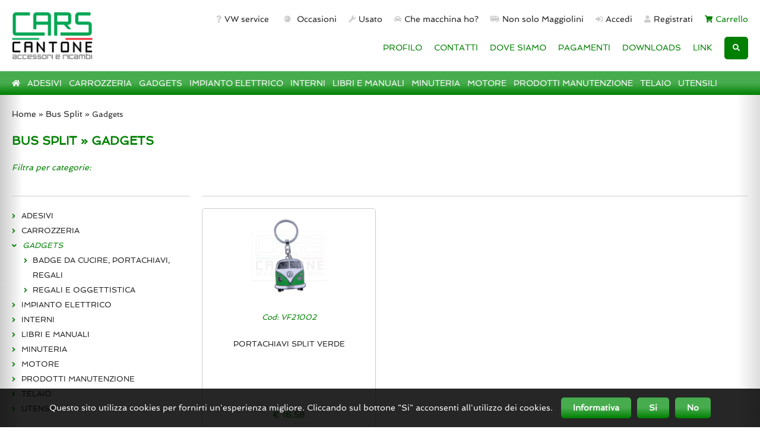

--- FILE ---
content_type: text/html
request_url: https://www.ecantone.com/html/ricambi.asp?modello=Bus%20Split&sigla=SPLIT&k=5&c=gadgets
body_size: 25754
content:

<!DOCTYPE html>
<html lang="it">
	<head>
		<meta charset="UTF-8">
		<title>Gadgets Bus Split Cantone Ricambi Volkswagen</title>
		<meta name="description" content="Vendita per corrispondenza di ricambi per Gadgets Bus Split Cantone Ricambi Volkswagen.">
		<meta name="viewport" content="width=device-width, initial-scale=1.0">
		<meta name="format-detection" content="telephone=no">
		<meta name="robots" content="index, follow">

		<link rel="apple-touch-icon" sizes="57x57" href="/favicon/apple-icon-57x57.png">
		<link rel="apple-touch-icon" sizes="60x60" href="/favicon/apple-icon-60x60.png">
		<link rel="apple-touch-icon" sizes="72x72" href="/favicon/apple-icon-72x72.png">
		<link rel="apple-touch-icon" sizes="76x76" href="/favicon/apple-icon-76x76.png">
		<link rel="apple-touch-icon" sizes="114x114" href="/favicon/apple-icon-114x114.png">
		<link rel="apple-touch-icon" sizes="120x120" href="/favicon/apple-icon-120x120.png">
		<link rel="apple-touch-icon" sizes="144x144" href="/favicon/apple-icon-144x144.png">
		<link rel="apple-touch-icon" sizes="152x152" href="/favicon/apple-icon-152x152.png">
		<link rel="apple-touch-icon" sizes="180x180" href="/favicon/apple-icon-180x180.png">
		<link rel="icon" type="image/png" sizes="192x192"  href="/favicon/android-icon-192x192.png">
		<link rel="icon" type="image/png" sizes="32x32" href="/favicon/favicon-32x32.png">
		<link rel="icon" type="image/png" sizes="96x96" href="/favicon/favicon-96x96.png">
		<link rel="icon" type="image/png" sizes="16x16" href="/favicon/favicon-16x16.png">
		<link rel="manifest" href="/favicon/manifest.json">
		<meta name="msapplication-TileColor" content="#ffffff">
		<meta name="msapplication-TileImage" content="/favicon/ms-icon-144x144.png">
		<meta name="theme-color" content="#ffffff">

		<link rel="stylesheet" href="/fonts.min.css">
		<link rel="stylesheet" href="/style.css">
	</head>
	<body>
		<header>
<!--Start of Tawk.to Script-->
<!--script type="text/javascript">
var Tawk_API=Tawk_API||{}, Tawk_LoadStart=new Date();
(function(){
var s1=document.createElement("script"),s0=document.getElementsByTagName("script")[0];
s1.async=true;
s1.src='https://embed.tawk.to/5f620dd14704467e89ef7876/default';
s1.charset='UTF-8';
s1.setAttribute('crossorigin','*');
s0.parentNode.insertBefore(s1,s0);
})();
</script-->
<!--End of Tawk.to Script-->

	
	<div id="cookie-disclaimer">
		<div class="container">
		Questo sito utilizza cookies per fornirti un'esperienza migliore. Cliccando sul bottone "Si" acconsenti all'utilizzo dei cookies.
		<a href="/html/cookies.asp" title="Cookies" class="btn primo">Informativa</a><!--
		--><span class="btn" id="cookie-stop">Si</span><!--
		--><span class="btn" id="cookie-stop2">No</span>
		</div>
	</div>		

	<div class="container cf">
		<div id="logo"><a href="/" title="Cantone ricambi"><img src="/img/cantone_ricambi.jpg" alt="Cantone ricambi"></a></div>
		<div id="nav"><!--
			--><!--a href="/html/wishlist.asp" title="Wishlist" class="util ">
				<em class="fas fa-heart"></em>Wishlist
			</a--><!--
			--><a href="/html/domande.asp" title="VW service" class="util ">
				<em class="fas fa-question"></em>VW service
			</a><!--
			--><a href="/html/occasioni.asp" title="Occasioni" class="util ">
				<span class="fa-layers fa-fw">
					<em class="fas fa-certificate"></em>
					<span class="fa-layers-text fa-inverse" data-fa-transform="shrink-11.5 rotate--30" style="font-weight:900">NEW</span>
				</span>Occasioni
			</a><!--
			--><a href="/html/usato.asp" title="Usato" class="util ">
				<em class="fas fa-wrench"></em>Usato
			</a><!--
			--><a href="/html/che_macchina_ho.asp" title="Che macchina ho?" class="util ">
				<em class="fas fa-car"></em>Che macchina ho?
			</a><!--
			--><a href="/html/non_solo_maggiolini.asp" title="Non solo Maggiolini" class="util ">
				<em class="fas fa-shuttle-van"></em>Non solo Maggiolini
			</a><!--
			
			--><a href="/html/accedi.asp" title="Accedi" class="util ">
				<em class="fas fa-sign-in-alt"></em>Accedi
			</a><!--
			--><a href="/html/registrati.asp" title="Registrati" class="util ">
				<em class="fas fa-user"></em>Registrati
			</a><!--
			

			--><a href="javascript:;" id="carrello_switch" title="Shopping bag" class="util verde">
					<em class="fas fa-shopping-cart verde"></em>Carrello
			</a><!--
			--><div id="carrello_cnt">
				
<table border="0" cellpadding="1" width="90%" cellspacing="0"><tr><td align="left">

Nessun articolo nel carrello.<br/><br/>
<!--a href="prodotti.asp" class="btn" title="">continua con gli acquisti</a-->

</font></td></tr></table>

			</div>

			

			<!--
			--><div class="clear"></div><!--
		--></div>
			
		<div class="menu-mob">
			<div id="trigger">MENU<em class="fas fa-bars right"></em></div>
			<div class="menux">
				<a href="/" title="Home" class="util2 onlymobile ">
					HOME
				</a><!--
				--><a href="/html/profilo.asp" title="Profilo" class="util2 ">
					PROFILO
				</a><!--
				
				--><a class="util2 onlymobile" href="/html/ricambi.asp?k=8&c=adesivi" title="ADESIVI">ADESIVI</a><!----><a class="util2 onlymobile" href="/html/ricambi.asp?k=2&c=carrozzeria" title="CARROZZERIA">CARROZZERIA</a><!----><a class="util2 onlymobile" href="/html/ricambi.asp?k=5&c=gadgets" title="GADGETS">GADGETS</a><!----><a class="util2 onlymobile" href="/html/ricambi.asp?k=1&c=impianto elettrico" title="IMPIANTO ELETTRICO">IMPIANTO ELETTRICO</a><!----><a class="util2 onlymobile" href="/html/ricambi.asp?k=4&c=interni" title="INTERNI">INTERNI</a><!----><a class="util2 onlymobile" href="/html/ricambi.asp?k=7&c=libri e manuali" title="LIBRI E MANUALI">LIBRI E MANUALI</a><!----><a class="util2 onlymobile" href="/html/ricambi.asp?k=3&c=minuteria" title="MINUTERIA">MINUTERIA</a><!----><a class="util2 onlymobile" href="/html/ricambi.asp?k=11&c=motore" title="MOTORE">MOTORE</a><!----><a class="util2 onlymobile" href="/html/ricambi.asp?k=6&c=prodotti manutenzione" title="PRODOTTI MANUTENZIONE">PRODOTTI MANUTENZIONE</a><!----><a class="util2 onlymobile" href="/html/ricambi.asp?k=10&c=telaio" title="TELAIO">TELAIO</a><!----><a class="util2 onlymobile" href="/html/ricambi.asp?k=9&c=utensili" title="UTENSILI">UTENSILI</a><!--				
				

				--><a href="/html/contatti.asp" title="Contatti" class="util2 ">
					CONTATTI
				</a><!--
				--><a href="/html/dove_siamo.asp" title="Dove siamo" class="util2 ">
					DOVE SIAMO
				</a><!--
				--><a href="/html/pagamenti.asp" title="Pagamenti" class="util2 ">
					PAGAMENTI
				</a><!--
				--><!--a href="/html/news.asp" title="News" class="util2 ">
					NEWS
				</a--><!--
				--><a href="/html/downloads.asp" title="Downloads" class="util2 ">
					DOWNLOADS
				</a><!--
				--><a href="/html/link.asp" title="Link" class="util2 ">
					LINK
				</a><!--
				--><form name="search" id="search" method="get" action="/html/ricambi.asp" onsubmit="return ricercahead();">
					<!--span id="bottone-ricerca" class="util2">CERCA</span--><!--
					--><div id="ricerca-nascosta">
						<!--form name="cerca" id="cerca" method="get" action="true"-->
							<input type="text" name="oggetto" id="oggetto" placeholder="Ricerca testuale" autocomplete="off" class="input" value="">
							<input type="text" name="numerocodiceinterno" id="numerocodiceinterno" placeholder="Codice articolo" autocomplete="off" class="input" value="">
							<select name="sigla" id="sigla" class="input" autocomplete="off" onchange="cambiaricerca();">
								<option value="">Scegli il modello . . .</option>
								<option value="MO" >MAGGIOLINO / MAGGIOLONE</option><option value="SPLIT" >BUS SPLIT</option><option value="BAY" >BUS BAY</option><option value="T3" >T25 BUS</option><option value="KG" >KARMANN GHIA</option><option value="TYPE3" >TYPE 3</option><option value="TYPE4" >TYPE 4</option><option value="W181" >PESCACCIA</option><option value="T4" >T4 VAN</option><option value="PO" >PORSCHE</option><option value="GO" >GOLF</option><option value="DB" >DUNE BUGGY</option>
							</select>
							<input type="hidden" id="advsearch" name="advsearch" value="1">
							<input type="submit" name="searchaction" id="searchaction" value="cerca" class="btn-search-grosso">
							<div name="suggest" id="suggest"></div>
						</form>
					</div><!--
					--><button type="button" id="bottone-ricerca" name="bottone-ricerca" class="btn-search">
						<em class="fas fa-search"></em>
					</button>
				</form>
			</div>
		</div>
	

	</div>
	<div class="c-menu">
		<div class="container cf">
			<ul id="menu"><!--
				--><li><a href="/" title="Home" class=""><em class="fas fa-home"></em></a></li><!--
				--><li><a href="/html/ricambi.asp?k=8&c=adesivi" title="ADESIVI">ADESIVI</a></li><!----><li><a href="/html/ricambi.asp?k=2&c=carrozzeria" title="CARROZZERIA">CARROZZERIA</a></li><!----><li><a href="/html/ricambi.asp?k=5&c=gadgets" title="GADGETS">GADGETS</a></li><!----><li><a href="/html/ricambi.asp?k=1&c=impianto elettrico" title="IMPIANTO ELETTRICO">IMPIANTO ELETTRICO</a></li><!----><li><a href="/html/ricambi.asp?k=4&c=interni" title="INTERNI">INTERNI</a></li><!----><li><a href="/html/ricambi.asp?k=7&c=libri e manuali" title="LIBRI E MANUALI">LIBRI E MANUALI</a></li><!----><li><a href="/html/ricambi.asp?k=3&c=minuteria" title="MINUTERIA">MINUTERIA</a></li><!----><li><a href="/html/ricambi.asp?k=11&c=motore" title="MOTORE">MOTORE</a></li><!----><li><a href="/html/ricambi.asp?k=6&c=prodotti manutenzione" title="PRODOTTI MANUTENZIONE">PRODOTTI MANUTENZIONE</a></li><!----><li><a href="/html/ricambi.asp?k=10&c=telaio" title="TELAIO">TELAIO</a></li><!----><li><a href="/html/ricambi.asp?k=9&c=utensili" title="UTENSILI">UTENSILI</a></li><!---->
</ul>
		</div>
	</div>
</header>

		<section>
			<div class="container cf">								
				
						<div id="path">
							<a href="/" title="Home">Home</a> &raquo; <a href="/html/ricambi.asp?modello=Bus Split&sigla=SPLIT" title="Ricambi Bus Split">Bus Split</a> &raquo; Gadgets
						</div>
						<h1 class="nav"><a href="/html/ricambi.asp?modello=Bus Split&sigla=SPLIT" title="Ricambi Bus Split">BUS SPLIT</a> &raquo; GADGETS</h1>
				
					<div class="cnt_prodotti sx">								
						
<div class="filter int"><em class="rosso">Filtra per categorie:</em></div>
<div class="filter last">
<ul class="categorie"><li><em class="fas fa-angle-right"></em><a href="ricambi.asp?k=8&c=adesivi&modello=Bus Split&sigla=SPLIT" title="ADESIVI">ADESIVI</a></li><li><em class="fas fa-angle-right"></em><a href="ricambi.asp?k=2&c=carrozzeria&modello=Bus Split&sigla=SPLIT" title="CARROZZERIA">CARROZZERIA</a></li><li><em class="fas fa-angle-down"></em><span class="rosso"><a href="ricambi.asp?k=5&c=gadgets&modello=Bus Split&sigla=SPLIT" title="GADGETS"><i>GADGETS</i></a></span><ul class="sottocategorie"><li><em class="fas fa-angle-right"></em><a href="ricambi.asp?ks=41&sc=badge da cucire, portachiavi, regali&k=5&c=gadgets&modello=Bus Split&sigla=SPLIT" title="BADGE DA CUCIRE, PORTACHIAVI, REGALI">BADGE DA CUCIRE, PORTACHIAVI, REGALI</a></li><li><em class="fas fa-angle-right"></em><a href="ricambi.asp?ks=63&sc=regali e oggettistica&k=5&c=gadgets&modello=Bus Split&sigla=SPLIT" title="REGALI E OGGETTISTICA">REGALI E OGGETTISTICA</a></li></ul></li><li><em class="fas fa-angle-right"></em><a href="ricambi.asp?k=1&c=impianto elettrico&modello=Bus Split&sigla=SPLIT" title="IMPIANTO ELETTRICO">IMPIANTO ELETTRICO</a></li><li><em class="fas fa-angle-right"></em><a href="ricambi.asp?k=4&c=interni&modello=Bus Split&sigla=SPLIT" title="INTERNI">INTERNI</a></li><li><em class="fas fa-angle-right"></em><a href="ricambi.asp?k=7&c=libri e manuali&modello=Bus Split&sigla=SPLIT" title="LIBRI E MANUALI">LIBRI E MANUALI</a></li><li><em class="fas fa-angle-right"></em><a href="ricambi.asp?k=3&c=minuteria&modello=Bus Split&sigla=SPLIT" title="MINUTERIA">MINUTERIA</a></li><li><em class="fas fa-angle-right"></em><a href="ricambi.asp?k=11&c=motore&modello=Bus Split&sigla=SPLIT" title="MOTORE">MOTORE</a></li><li><em class="fas fa-angle-right"></em><a href="ricambi.asp?k=6&c=prodotti manutenzione&modello=Bus Split&sigla=SPLIT" title="PRODOTTI MANUTENZIONE">PRODOTTI MANUTENZIONE</a></li><li><em class="fas fa-angle-right"></em><a href="ricambi.asp?k=10&c=telaio&modello=Bus Split&sigla=SPLIT" title="TELAIO">TELAIO</a></li><li><em class="fas fa-angle-right"></em><a href="ricambi.asp?k=9&c=utensili&modello=Bus Split&sigla=SPLIT" title="UTENSILI">UTENSILI</a></li></ul>
<br><br>	
<div class="filter int">
	<em class="rosso">Filtra per modello:</em>
</div>	
<ul class="categorie">
		<li><span class="img-modelli" style="background-image: url('/img/maggiolinomaggiolone.png')">&nbsp;</span></em><a href="ricambi.asp?modello=Maggiolino / Maggiolone&sigla=MO&k=5&c=gadgets" title="MAGGIOLINO / MAGGIOLONE"><i>MAGGIOLINO / MAGGIOLONE</i></a></li><li><span class="img-modelli" style="background-image: url('/img/bussplit.png')">&nbsp;</span><span class="rosso"><a href="ricambi.asp?modello=Bus Split&sigla=SPLIT&k=5&c=gadgets" title="BUS SPLIT"><i>BUS SPLIT</i></a></span></li><li><span class="img-modelli" style="background-image: url('/img/busbay.png')">&nbsp;</span></em><a href="ricambi.asp?modello=Bus Bay&sigla=BAY&k=5&c=gadgets" title="BUS BAY"><i>BUS BAY</i></a></li><li><span class="img-modelli" style="background-image: url('/img/t25bus.png')">&nbsp;</span></em><a href="ricambi.asp?modello=T25 Bus&sigla=T3&k=5&c=gadgets" title="T25 BUS"><i>T25 BUS</i></a></li><li><span class="img-modelli" style="background-image: url('/img/karmannghia.png')">&nbsp;</span></em><a href="ricambi.asp?modello=Karmann Ghia&sigla=KG&k=5&c=gadgets" title="KARMANN GHIA"><i>KARMANN GHIA</i></a></li><li><span class="img-modelli" style="background-image: url('/img/type3.png')">&nbsp;</span></em><a href="ricambi.asp?modello=Type 3&sigla=TYPE3&k=5&c=gadgets" title="TYPE 3"><i>TYPE 3</i></a></li><li><span class="img-modelli" style="background-image: url('/img/type4.png')">&nbsp;</span></em><a href="ricambi.asp?modello=Type 4&sigla=TYPE4&k=5&c=gadgets" title="TYPE 4"><i>TYPE 4</i></a></li><li><span class="img-modelli" style="background-image: url('/img/pescaccia.png')">&nbsp;</span></em><a href="ricambi.asp?modello=Pescaccia&sigla=W181&k=5&c=gadgets" title="PESCACCIA"><i>PESCACCIA</i></a></li><li><span class="img-modelli" style="background-image: url('/img/t4van.png')">&nbsp;</span></em><a href="ricambi.asp?modello=T4 Van&sigla=T4&k=5&c=gadgets" title="T4 VAN"><i>T4 VAN</i></a></li><li><span class="img-modelli" style="background-image: url('/img/porsche.png')">&nbsp;</span></em><a href="ricambi.asp?modello=Porsche&sigla=PO&k=5&c=gadgets" title="PORSCHE"><i>PORSCHE</i></a></li><li><span class="img-modelli" style="background-image: url('/img/golf.png')">&nbsp;</span></em><a href="ricambi.asp?modello=Golf&sigla=GO&k=5&c=gadgets" title="GOLF"><i>GOLF</i></a></li><li><span class="img-modelli" style="background-image: url('/img/dunebuggy.png')">&nbsp;</span></em><a href="ricambi.asp?modello=Dune buggy&sigla=DB&k=5&c=gadgets" title="DUNE BUGGY"><i>DUNE BUGGY</i></a></li>	
	</ul>	
</div>
	

					</div>
				
				
				<div class="cnt_prodotti dx">
					<div class="filter">
					
						
						<span class="btn" id="filtracat">Filtra per categorie</span>
						
						
					<div class="paging">
						
							
					</div>
						
						<!--form name="filter" id="filter" action="/html/ricambi.asp" method="get">
							<label for="modello" class="labelfilter rosso">
								<em>Filtra per modello:</em>
							</label>
							<select name="modello" id="modello" class="inputfilter" autocomplete="off" onchange="checksigla();">
								
									<option value="Maggiolino / Maggiolone" data-sigla="MO" >Maggiolino / Maggiolone</option>
								
									<option value="Bus Split" data-sigla="SPLIT" selected>Bus Split</option>
								
									<option value="Bus Bay" data-sigla="BAY" >Bus Bay</option>
								
									<option value="T25 Bus" data-sigla="T3" >T25 Bus</option>
								
									<option value="Karmann Ghia" data-sigla="KG" >Karmann Ghia</option>
								
									<option value="Type 3" data-sigla="TYPE3" >Type 3</option>
								
									<option value="Type 4" data-sigla="TYPE4" >Type 4</option>
								
									<option value="Pescaccia" data-sigla="W181" >Pescaccia</option>
								
									<option value="T4 Van" data-sigla="T4" >T4 Van</option>
								
									<option value="Porsche" data-sigla="PO" >Porsche</option>
								
									<option value="Golf" data-sigla="GO" >Golf</option>
								
									<option value="Dune buggy" data-sigla="DB" >Dune buggy</option>
								
							</select>
							<input type="hidden" name="sigla" id="sigla" value="">
							
							<button type="submit" class="btn btnfilter">Filtra per modello</button>
							<div class="clear"></div>
						</form-->
						
					</div>
					
							<div class="prod-item-list">
								<!--div id="274737" class="wishlist"><em class="far fa-heart"></em></div-->
								<div>
					
										<span class="prod-img-list" style="background-image: url('../foto/VF21002%2Ejpg');"></span>
					
									<span class="prod-cod-list">Cod: VF21002</span>
									<span class="prod-title-list">PORTACHIAVI SPLIT VERDE</span>
					
											<span class="prod-price-list">														
														<br><br>											
												<span class="rosso">&euro; 16.58</span>
											</span>
					
									<a href="/html/dettprodotto.asp?codart=VF21002&modello=Bus Split&sigla=SPLIT" title="PORTACHIAVI SPLIT VERDE"><span class="btn"><em class="fas fa-chevron-right"></em></span></a>
								</div>
							</div>
					
					<div class="clear"></div>
					<div class="paging">
						
							
					</div>
				</div>
				<div class="clear"></div>
			</div>
		</section>
		<footer id="footer">
	<div id="big-footer-cnt">
		<div class="container cf">
			<div class="box-foot little sitemap">
				<div class="foot">
					<div class="icona-foot">
						<em class="fas fa-sitemap bigicon"></em>
					</div>
					<h4 class="box-foot-title">RICAMBI</h4>
					<div id="sitemap" class="cf">
						<div id="sitemap_left">
							<a href="/html/ricambi.asp?sigla=MO&modello=Maggiolino / Maggiolone" title="Ricambi Maggiolino / Maggiolone"><em class="fas fa-square"></em>Maggiolino / Maggiolone</a><a href="/html/ricambi.asp?sigla=SPLIT&modello=Bus Split" title="Ricambi Bus Split"><em class="fas fa-square"></em>Bus Split</a><a href="/html/ricambi.asp?sigla=BAY&modello=Bus Bay" title="Ricambi Bus Bay"><em class="fas fa-square"></em>Bus Bay</a><a href="/html/ricambi.asp?sigla=T3&modello=T25 Bus" title="Ricambi T25 Bus"><em class="fas fa-square"></em>T25 Bus</a><a href="/html/ricambi.asp?sigla=KG&modello=Karmann Ghia" title="Ricambi Karmann Ghia"><em class="fas fa-square"></em>Karmann Ghia</a><a href="/html/ricambi.asp?sigla=TYPE3&modello=Type 3" title="Ricambi Type 3"><em class="fas fa-square"></em>Type 3</a><a href="/html/ricambi.asp?sigla=TYPE4&modello=Type 4" title="Ricambi Type 4"><em class="fas fa-square"></em>Type 4</a><a href="/html/ricambi.asp?sigla=W181&modello=Pescaccia" title="Ricambi Pescaccia"><em class="fas fa-square"></em>Pescaccia</a><a href="/html/ricambi.asp?sigla=T4&modello=T4 Van" title="Ricambi T4 Van"><em class="fas fa-square"></em>T4 Van</a><a href="https://www.ricambiporscheepoca.com/" title="Ricambi Porsche"><em class="fas fa-square"></em>Porsche</a><a href="/html/ricambi.asp?sigla=GO&modello=Golf" title="Ricambi Golf"><em class="fas fa-square"></em>Golf</a><a href="/html/ricambi.asp?sigla=DB&modello=Dune buggy" title="Ricambi Dune buggy"><em class="fas fa-square"></em>Dune buggy</a>

						</div>
					</div>
				</div>
			</div>

			<div class="box-foot little sitemap">
				<div class="foot">
					<div class="icona-foot">
						<em class="fas fa-sitemap bigicon"></em>
					</div>
					<h4 class="box-foot-title">INFORMAZIONI</h4>
					<div id="sitemap2" class="cf">
						<div id="sitemap2_left">
							<a href="/html/profilo.asp" title="Profilo"><em class="fas fa-square"></em>Profilo</a>
							<a href="/html/contatti.asp" title="Contatti"><em class="fas fa-square"></em>Contatti</a>
							<a href="/html/dove_siamo.asp" title="Dove siamo"><em class="fas fa-square"></em>Dove siamo</a>
							<a href="/html/pagamenti.asp" title="Pagamenti"><em class="fas fa-square"></em>Pagamenti</a>
							<a href="/html/news.asp" title="News"><em class="fas fa-square"></em>News</a>
							<a href="/html/downloads.asp" title="Downloads"><em class="fas fa-square"></em>Downloads</a>
							<a href="/html/link.asp" title="Link"><em class="fas fa-square"></em>Link</a>
							<a href="/html/wishlist.asp" title="Wishlist"><em class="fas fa-square"></em>Wishlist</a>
							<a href="/html/domande.asp" title="VW service"><em class="fas fa-square"></em>VW service</a>
							<a href="/html/occasioni.asp" title="Occasioni"><em class="fas fa-square"></em>Occasioni</a>
							<a href="/html/usato.asp" title="Usato"><em class="fas fa-square"></em>Usato</a>
							<a href="/html/che_macchina_ho.asp" title="Che macchina ho?"><em class="fas fa-square"></em>Che macchina ho?</a>
							<a href="/html/non_solo_maggiolini.asp" title="Non solo Maggiolini"><em class="fas fa-square"></em>Non solo Maggiolini</a>
						</div>
					</div>
				</div>
			</div>

			<div class="box-foot acapo">
				<div class="foot">
					<div class="icona-foot">
						<em class="fas fa-address-card bigicon"></em>
					</div>
					<h4 class="box-foot-title">Cars Cantone accessori e ricambi</h4>
					Via Gastone Razzaguta, 18<br>
					57128 Livorno (LI)<br><br>
					<table>
						<tr>
							<td style="padding-right: 10px; text-align: center;"><em class="fas fa-phone fas-foot"></em></td>
							<td><span class="nomobile">+39 0586 260076</span><span class="onlymobile"><a href="tel:+390586260076" style="color: #5f5f5f;" title="+39 0586 260076">+39 0586 260076</a></span></td>
						</tr>
						<tr>
							<td style="padding-right: 10px; text-align: center;"><em class="fas fa-mobile fas-foot"></em></td>
							<td><span class="nomobile">+39 328 4218144</span><span class="onlymobile"><a href="tel:+393284218144" style="color: #5f5f5f;" title="+39 328 4218144">+39 328 4218144</a></span></td>
						</tr>
						<!--tr>
							<td style="padding-right: 10px; text-align: center;"><em class="fas fa-fax fas-foot"></em></td>
							<td><span class="nomobile">+39 0586 501813</span><span class="onlymobile"><a href="tel:+390586501813" style="color: #5f5f5f;" title="+39 0586 501813">+39 0586 501813</a></span></td>
						</tr-->
						<tr>
							<td style="padding-right: 10px; text-align: center;"><em class="fas fa-envelope fas-foot"></em></td>
							<td><a href="mailto:info@ecantone.com" style="color: #5f5f5f;" title="info@ecantone.com">info@ecantone.com</a></td>
						</tr>
					</table>
					<br class="nomobile">
				</div>
			</div>
			<div class="box-foot">
				<div class="foot">
					<div class="icona-foot">
						<em class="fas fa-users bigicon"></em>
					</div>
					<h4 class="box-foot-title">PAGAMENTI SICURI</h4>

					<img src="/img/bonifico.svg" class="paypal" style="max-width: 100px;" alt="Bonifico"><br>

					<em>Pagamenti sicuri con bonifico bancario anticipato o contrassegno.</em><br><br>

					<!--div class="cnt-carte">
						<img src="/img/paypal.png" class="paypal" alt="Paypal">
						<br>
						<img src="/img/visa.png" class="visa" alt="Visa">
						<img src="/img/mastercard.png" class="mastercard" alt="Mastercard">
						<img src="/img/americanexpress.png" class="americanexpress" alt="American Express">
						<img src="/img/postepay.png" class="postepay" alt="Poste pay">
						<div class="clear"></div>
					</div>
					<em>Se non possiedi un conto PayPal è comunque possibile effettuare il pagamento con carta di credito.</em><br><br-->
					
				</div>
			</div>
		</div>
	</div>
	<div id="small-footer" class="container2 cf">
		<div id="copy">
			&copy; 1998 - 2026 <strong>Cars Cantone accessori e ricambi</strong><span class="piedeacapo"> - </span><br class="onlymobile">P.&nbsp;IVA:&nbsp;IT01962660492

		</div>
		<div id="menu-foot-cnt">
			<ul id="menu-foot" class="cf">
				<li class="menu-foot-li first"><a href="/html/credits.asp" class="menu-foot-a" title="Credits">Credits</a></li>
				<li class="menu-foot-li"><a href="/html/dati_societari.asp" class="menu-foot-a" title="Dati societari">Dati societari</a></li>
				<li class="menu-foot-li"><a href="/html/note_legali.asp" class="menu-foot-a" title="Note legali">Note legali</a></li>
				<li class="menu-foot-li"><a href="/html/nota_informativa.asp" class="menu-foot-a" title="Privacy">Privacy</a></li>
				<li class="menu-foot-li last"><a href="/html/cookies.asp" class="menu-foot-a" title="Cookies">Cookies</a></li>
			</ul>
		</div>
	</div>
	<div id="popup">
		<div id="exampleModal" class="reveal-modal">
			<img src="/img/cantone_ricambi.jpg" alt="Cantone Ricambi" style="max-width: 300px; width: 100%;"><br><br>
			<strong>Prodotto aggiunto!</strong><br><br>
			<a href="/html/carrello.asp" style="width: 60%;" class="btn" title="Vai al carrello">Vai al carrello</a><br><br>
			<a href="javascript:;" id="chiudi_popup" style="width: 60%;" class="btn" title="Continua con gli acquisti">Continua con gli acquisti</a>
		</div>
	</div>
	<div id="torna-su">		
		<em class="fas fa-chevron-up">
	</div>
</footer>

		<script src="/jquery/external/jquery/jquery.min.js"></script>
		<script async defer src="/font-awesome-5.11.2/js/all.min.js"></script>
		<script defer src="/function.js"></script>
	</body>
</html>


--- FILE ---
content_type: text/css
request_url: https://www.ecantone.com/fonts.min.css
body_size: -122
content:
@import url('/fonts/courgette.css');
@import url('/fonts/spinnaker.css');

--- FILE ---
content_type: text/css
request_url: https://www.ecantone.com/style.css
body_size: 58035
content:
html {
	scroll-behavior: smooth;
}

html, body {
	font-family: 'Spinnaker', sans-serif;
	font-size: 14px;
	line-height: 25px;
	margin: 0px;
	padding: 0px;
	background-color: #FFF;
	color: #222;
}

#suggest{
	display: none;
	padding-top: 20px;	
	text-align: left;
}

#torna-su{
	display: block;
	width: 50px;
	height: 50px;
	line-height: 50px;
	position: fixed;
	bottom: 30px;
	right: 30px;
	background-color: #fff;
	border: #ccc 1px solid;
	border-radius: 5px;
	color: #008001;
	cursor: pointer;
	text-align: center;
	display: none;
	z-index: 100000;
}

#torna-su .fa-chevron-up{
	color: #008001 !important;
}

.img-modelli{
	display: inline-block;
	width: 24px;
	height: 24px;
	margin-right: 10px;
	margin-top: 2px;
	margin-bottom: 2px;
	background-size: contain;
	background-repeat: no-repeat;
}

.sugg{
	display: block;
	font-size: 12px;
	overflow: hidden;
}

.div_contatti {
    margin: 0px auto;
    width: 100%;
    border-left: #ccc 1px solid;
    border-right: #ccc 1px solid;
    border-bottom: #ccc 1px solid;
    box-sizing: border-box;
    box-shadow: 0px 4px 4px #aaa;
	border-radius: 5px;
}

.lineax {
    height: 1px;
    background-color: #ccc;
	background: -webkit-linear-gradient(top, #ccc 0%, #ccc 100%);
	background: -o-linear-gradient(top, #ccc 0%, #ccc 100%);
	background: -moz-linear-gradient(top, #ccc 0%, #ccc 100%);
	background: linear-gradient(top, #ccc 0%, #ccc 100%);
    overflow: hidden;
    clear: both;
    /*margin: 25px 0;*/
}

.div_head {
    width: 100%;
	border-top-left-radius: 5px;
	border-top-right-radius: 5px;
}

.trhead2 {

    color: #fff;
    font-style: italic;
    float: left;
    width: 40%;
    text-align: left;
    padding: 5px;
    box-sizing: border-box;
}

.trhead {
    color: #fff;
    font-style: italic;
    float: left;
    width: 25%;
    text-align: left;
    padding: 5px;
    box-sizing: border-box;
	border-top-left-radius: 5px;
	border-top-right-radius: 5px;
}

.serviziox2 {
    float: left;
    width: 40%;
    text-align: left;
    padding: 5px;
    box-sizing: border-box;
    background-color: #fff;
}

.serviziox{
    float: left;
    width: 25%;
    text-align: left;
    padding: 5px;
    box-sizing: border-box;
    background-color: #fff;
}


input, select, textarea, button {
	font-family: 'Spinnaker', sans-serif;
	font-size: 14px;
	text-decoration: none;
	color: #222;
	border: #ccc 1px solid;
	padding: 10px;
	border-radius: 5px;
	background-color: #fff;
	margin: 0;
    transition: all .3s ease;
	outline: 0;
	box-sizing: border-box;
}

#pswd_info, #pswd_info2 {
    position: absolute;
    top: 50px;
    right: 55px;
    width: 400px;
    padding: 15px;
    border-radius: 5px;
    background: #F5F5F5;
	background: -webkit-linear-gradient(top, #e5e5e5 0%, #F5F5F5 25%, #F5F5F5 100%);
	background: -o-linear-gradient(top, #e5e5e5 0%, #F5F5F5 25%, #F5F5F5 100%);
	background: -moz-linear-gradient(top, #e5e5e5 0%, #F5F5F5 25%, #F5F5F5 100%);
	background: linear-gradient(to top, #e5e5e5 0%, #F5F5F5 25%, #F5F5F5 100%);
	box-shadow: 0px 2px 2px #eee;
    border: 1px solid #d5d5d5;
	display: none;
	z-index: 2;	
	color: #222;
}

#pswd_info h4, #pswd_info2 h4 {
    margin: 0 0 10px 0;
    padding: 0;
    font-weight: normal;
	color: #222;
}

#pswd_info ul, #pswd_info2 ul{
	list-style-type:none;
	padding: 0px;
	margin: 10px 20px;
	color: #222;
}

#pswd_info::before, #pswd_info2::before {
    content: "\25B2";
    position: absolute;
    top: -12px;
    left: 45%;
    font-size: 14px;
    line-height: 14px;
    color: #ddd;
    text-shadow: none;
    display: block;	
}

#popup {
    width: 100%;
    height: 100%;
    top: 0;
    position: fixed;
    display: none;
    z-index: 1222;
    background-color: rgba(22,22,22,0.75);
}

.reveal-modal {
    position: relative;
    top: 50%;
    left: 50%;
    transform: translate(-50%,-50%);
    width: 40%;
    text-align: center;
    color: #222;
    background-color: #fff;
    padding: 50px;
    box-sizing: border-box;    
	border: #008001 2px solid;
}

.position{
	position: relative;
}

.invalid {
    background:url('/img/invalid.png') no-repeat 0 50%;
    padding-left: 22px;
    line-height: 24px;
    color: #ec3f41;	
}

.valid {
    background: url('/img/valid.png') no-repeat 0 50%;
    padding-left: 22px;
    line-height: 24px;
    color: #3a7d34;
}

/*select {	
	padding: 10px;
	-webkit-appearance: none;
	-moz-appearance: none;
	appearance: none;
	background-repeat: no-repeat;
	background-image: linear-gradient(45deg, transparent 50%, currentColor 50%), linear-gradient(135deg, currentColor 50%, transparent 50%);
	background-position: right 15px top 1em, right 10px top 1em;
	background-size: 5px 5px, 5px 5px;
	height: 31px;
}*/

input:focus, select:focus, textarea:focus {
	background-color: #fafafa;
	border: #008001 1px solid;
}

input:required:invalid, select:required:invalid, textarea:required:invalid {
	outline: 0;
	box-shadow: none;
	/*border: 1px solid #cc0000;*/
}

input:required:invalid:focus, select:required:invalid:focus, textarea:required:invalid:focus {
	border: #008001 1px solid;
}

textarea {
	resize: vertical;
}

.checkbox-cnt {
    padding: 10px;
    border: 1px solid #ccc;
	border-radius: 5px;
}

.checkbox {
    margin-bottom: 5px;
    cursor: pointer;
}

.checkbox label {
    cursor: pointer;
}

.checkbox input {
	margin-right: 1px;
}

a {
	font-family: 'Spinnaker', sans-serif;
	font-size: 14px;
	text-decoration: none;
	color: #222;
}

.green, .yellow, .red {
	font-weight: 700;
}

.green {
	color: #0cce6b;
}

.yellow {
	color: #ffa400;
}

.red {
	color: #ff4e42;
}

.iconcina{
	display: inline-block;
	width: 40px;
	height: 40px;
	margin-right: 10px;
	background-size: cover;
	background-position: bottom center;
	border: #ccc 1px solid;	
}

#cookie-disclaimer {
	background-color: rgba(0, 0, 0, 0.85);
	color: #FFF;
	position: fixed;
	bottom: 0;
	left: 0;
	width: 100%;
	z-index: 9999;
	padding: 15px 0;
	text-align: center;
}

#titolo-cookies {
	font-weight: 700;
	margin-bottom: 5px;
	display: none;
}

#cookie-disclaimer a {
	color: #FFF;
}

#cookie-disclaimer .btn {
	margin: 0px auto;
	float: none;
	cursor: pointer;
	background-color: #008001;
	color: #fff;
	padding: 5px 20px;
	display: inline-block;
	border-radius: 5px;
}

#cookie-disclaimer .btn.primo {
	margin-right: 10px;
	margin-left: 10px;
}

#cookie-disclaimer .btn:hover {
	background-color: #008001;
}

#cookie-stop2 {
	margin-left: 10px !important;
}

.rosso {
	color: #008001;
}

.rosso a {
	color: #008001;
}

.container {
	max-width: 1280px;
	margin: 0px auto;
	padding-left: 20px;
	padding-right: 20px;
	box-sizing: border-box;
}

.container .fas, .container svg {
	color: #008001;	
	padding-right: 10px;
	width: 15px;
	font-size: 12px !important;
	position: relative;
	top: -1px;
}

.container .far, .container svg[data-prefix="far"] {
	color: #008001;
}

.cf:before, .cf:after {
    content: " ";
    display: table;
}

.cf:after {
    clear: both;
}

#logo {
	float: left;
	margin-top: 20px;
	margin-bottom: 20px;
}

#logo img {
	display: block;
	margin: 0px;
	height: 80px;
}

#nav {
	float: right;
	text-align: right;
	margin-top: 20px;
}

.menu-mob {
    float: right;
    text-align: right;
    margin-bottom: 20px;
}

#trigger {
	display: none;
}

.c-menu {
	background-color: #008001;
	min-height: 40px;
	line-height: 40px;
	color: #fff;
	background-image: linear-gradient(#47AC4E 0%, #47AC4E 50%, #008001 100%);
}

#menu {
	list-style-type: none;
	margin: 0px;
	padding: 0px;
}

#menu li {
	display: inline-block;
}

#menu li a {
	color: #fff;
	margin-right: 12px;
    transition: all .5s ease;
}

#menu li a.last {
	margin-right: 0px;
}

#menu li a:hover, #menu li a.hover {
	color: #fff;
}

#menu li a .fas, #menu li a svg {
	color: #fff;
	width: auto;
	padding-right: 0px;
}

#menu li a:hover .fas, #menu li a.hover .fas, #menu li a:hover svg, #menu li a.hover svg {
	color: #fff;
}

.util {
	position: relative;
	display: inline-block;
	padding-left: 20px;
	font-weight: 500;
    transition: color .5s ease;
}

.util:hover, .util.hover {
	color: #008001;
}

.util:hover > .fas, .util.hover > .fas, .util:hover > svg, .util.hover > svg , .util:hover > span > svg, .util.hover > span > svg {
	color: #008001 !important;
}

.util .fas, .util svg {	
	
	color: #ccc !important;
	display: inline-block;
	padding-right: 5px;
	width: auto;
    transition: color .5s ease;
}

.util span {
	padding-right: 10px;
}

.util span.fa-layers-text {
	padding-right: 0px;
	left: unset !important;
}

.util .fa-shopping-bag {
	color: #ccc !important;
	display: inline-block;
	padding-right: 10px;
}

.util.presenti .fa-shopping-bag {
	color: #008001 !important;
}

.util2 {
	position: relative;
	display: inline-block;
	padding-right: 20px;
	font-weight: 500;
	color: #008001;
    transition: color .5s ease;
}

.util2:hover, .util2.hover {
	color: #222;
}

.util2:hover > .fas, .util2.hover .fas, .util2:hover > svg, .util2.hover svg {
	color: #ccc !important;
}

.util2 .fas, .util2 svg {
	font-size: 14px;
	color: #ccc !important;
	display: inline-block;
	padding-right: 10px;
    transition: color .5s ease;
}

#search {
	display: inline-block;
}

#txt-search {
	margin-top: 17px;
	min-width: 280px;
	position: relative;
}

#ricerca-nascosta {
	display: none;
	position: absolute;
	right: 20px;
	top: 110px;
	width: 350px;
	padding: 20px;
	background-image: linear-gradient(#fff 0%, #fff 80%, #eee 100%);
	border: #ccc 1px solid;
	border: #008001 2px solid;	
	z-index: 1001;
	border-radius: 5px;
}

#bottone-ricerca {
	cursor: pointer;
}

.btn-search {
	position: relative;
	width: 40px;
	background-color: #008001;
	border: #008001 1px solid;
    content: "\f002";
	font-family: 'Font Awesome\ 5 Free';
    font-weight: 600;
	color: #fff !important;
	cursor: pointer;
	margin-top: 17px;
}

.btn-search-grosso {
	position: relative;
	width: 100%;
	background-color: #008001;
	border: #008001 1px solid;
    font-weight: 600;
	color: #fff !important;
	cursor: pointer;	
}

.btn-search .fas, .btn-search svg {
	color: #fff;
	padding-right: 0px;
	width: auto;
}

.flag {
	height: 18px;
	position: relative;
	top: 4px;
}

#menu-lng {
	margin-left: 0px;
}

#menu-lng a {
	margin-left: 10px;
}

#menu-lng a:first-child {
	margin-left: 0px;
}

header .container {
	position: relative;
}

.verde{
	color: #008001 !important;
}

.verde svg{
	color: #008001 !important;
}

#carrello_cnt {
    display: none;
    position: absolute;
    right: 20px;
	top: 62px;
	width: calc(100% - 80px);
	width: 800px;
	min-height: 200px;
    padding: 20px;
	background-image: linear-gradient(#fff 0%, #fff 80%, #eee 100%);
    border: #008001 2px solid;
    z-index: 1001;
	border-radius: 5px;
	font-size: 13px !important;
}

#carrello_cnt a, #carrello_cnt input{
	font-size: 13px !important;
}

section {
	padding-top: 20px;
	padding-bottom: 20px;
	background-image: linear-gradient(to right, #ccc 0%, #fff 15%, #fff 85%, #ccc 100%);
	min-height: 350px;
}

.box-sx {
	position: relative;
	float: left;
	width: calc(50% - 10px);
	height: 544px;
	border-radius: 5px;
	margin-bottom: 20px;
}

.box-slide {
	width: 100%;
	height: 544px;
	border-radius: 5px;
}

.box-slide div {
	border-radius: 5px;
}

.img-box {
	width: 100%;
	height: 544px;
	background-position: center center;
	background-repeat: no-repeat;
	background-size: cover;
	position: relative;
	border-radius: 5px;
}

.slogan {
	position: absolute;
	width: calc(100% - 0px);
	bottom: 0px;
	left: 0px;
	background-image: linear-gradient(rgba(0, 0, 0, 0) 0%, rgba(0, 0, 0, 0.8) 100%);
	padding: 10px;
	text-align: center;
	color: #008001;
	color: #FFF;
	font-family: 'Courgette', cursive;
	font-size: 30px;
	line-height: 56px;
	text-shadow: 1px 1px #008001;
	box-sizing: border-box;
	margin: 0px;
	border-radius: 5px;
}

.box-dx {
	float: right;
	width: calc(50% - 10px);
	margin-bottom: 20px;
}

.box-cat {
	position: relative;
	display: block;
	top: 0px;
	width: calc(50% - 10px);
	margin-bottom: 20px;
	box-sizing: border-box;
	text-align: left;
	color: #008001;
	background-color: #fff;
	border: #ccc 1px solid;
	border-radius: 5px;
    transition: top .5s ease;
	background-image: linear-gradient(to right, #fff 0%, #fff 80%, #eee 100%);
}

.box-cat:hover {
	top: -5px;
}

.box-cat.sx {
	float: left;
}

.box-cat.dx {
	float: right;
}

.nm{
	margin-bottom: 0px;
}

.box-cat-img {
	background-position: center center;
	background-repeat: no-repeat;
	background-size: contain;
	height: 52px;
	width: 52px;
	margin: 10px;
}

.box-cat-txt {
	height: 52px;
	margin: 10px;
	margin-left: 0px;
	line-height: 52px;
	font-size: 12px;
}

.box-cat span {
	display: block;
	float: left;

}

.clear {
	clear: both;
	height: 0px;
}

h2 {
	display: block;
	font-size: 13px;
	font-weight: 500;
	line-height: 40px;
	margin-top: 0px;
	margin-bottom: 20px;
	color: #fff;
	background-color: #008001;
	background-image: linear-gradient(#47AC4E 0%, #47AC4E 50%, #008001 100%);
	padding-left: 20px;
	padding-right: 20px;
	border-radius: 5px;
}

#prodotti {
	padding: 0px 0px;
	box-sizing: border-box;
	margin-bottom: 20px;
}

#prodotti div[class*="owl"]:not(.owl-nav) {
	height: 100%;
}

#prodotti .owl-nav * {
	height: auto !important;
}

#prodotti .owl-nav [class*='owl-'] {
	color: #008001;
	display: inline-block;
	cursor: pointer;
	position: absolute;
	top: 50%;
	z-index: 3;
	font-size: 40px;
	transform: translateY(-50%);
}

#prodotti .owl-prev {
	left: -40px;
}

#prodotti .owl-next {
	right: -40px;
}

.prod-item {
	border: #ccc 1px solid;
	box-sizing: border-box;
	border-radius: 5px;
	background-color: #fff;
	background-image: linear-gradient(#fff 0%, #fff 80%, #eee 100%);
	text-align: center;
	position: relative;
	padding: 10px;
}

.wishlist {
	position: absolute;
	top: 10px;
	right: 10px;
	z-index: 3;
	cursor: pointer;
}

.wishlist .fas, .wishlist .far, .wishlist svg {
	padding-right: 0px;
	width: auto;
	color: #008001;
	font-size: 16px;
}

.prod-img {
	display: block;
	width: 70%;
	height: 140px;
	background-size: contain;
	background-position: center center;
	background-repeat: no-repeat;
	margin: 10px auto;
}

.prod-title {
	display: block;
	color: #222;
	font-size: 13px;
	text-align: center;
	margin: 20px auto;
	text-transform: uppercase;
	min-height: 75px;
}

.prod-picc {
	display: block;
	text-align: center;
	margin: 20px auto;
}

.prod-picc img {
	width: 50% !important;
	margin: 0px auto !important;
}

.prod-price {
	display: block;
	text-align: center;
	margin: 20px auto;
	font-size: 15px;
	height: 50px;
}

.prod-line {
	display: block;
	height: 1px;
	background-color: #ccc;
	margin: 0px 20px;;
}

.prod-num-control {
	display: block;
	margin: 20px auto;
	width: 90px;
	border: #444 1px solid;
}

.prod-num-less {
	display: inline-block;
	width: 30px;
	text-align: center;
	padding: 5px;
	box-sizing: border-box;
	cursor: pointer;
}

.prod-num-val {
	display: inline-block;
	width: 30px;
	text-align: center;
	padding: 5px;
	box-sizing: border-box;
	font-weight: 700;
}

.prod-num-more {
	display: inline-block;
	width: 30px;
	text-align: center;
	padding: 5px;
	box-sizing: border-box;
	cursor: pointer;
}

.prod-btn {
	display: block;
	margin: 20px auto;
	width: 210px;
}

.btn-1, .btn-2, .btn-3 {
	display: inline-block;
	width: 70px;
	text-align: center;
	padding: 5px;
	box-sizing: border-box;
}

.btn-1 a, .btn-2 a, .btn-3 a {
	text-align: center;
	display: inline-block;
	width: 40px;
	height: 40px;
	line-height: 30px;
	border-radius: 100%;
	border: #444 1px solid;
	color: #008001;
	color: #222;
	font-size: 25px;
	line-height: 40px;
    transition: all .3s ease;
}

.btn-1 a:hover, .btn-2 a:hover, .btn-3 a:hover {
	border: #008001 1px solid;
	color: #008001;
}

.btn {
	display: inline-block;
	max-width: 220px;
	color: #fff;
	font-weight: 700;
	padding: 3px 30px;
	border: 0px;
	margin: 0px auto;
	margin-bottom: 20px;
	border-radius: 5px;
	cursor: pointer;
	background-color: #008001;
	background-image: linear-gradient(#47AC4E 0%, #47AC4E 50%, #008001 100%);
	line-height: 25px;
}

.btn.nomargin {
	margin-bottom: 0;
}

.btn:focus {
	border: 0;
}

.btn.form {
	display: block;
	margin: 20px auto 0px auto;
}

.btn .fas, .btn svg {
	color: #fff;
	padding-right: 0px;
	width: auto;
}

.btn.left {
	float: left;
}

.btn.right {
	float: right;
}

.btn.img {
	float: right;
	background: transparent;
	border: 1px solid transparent;
	padding: 3px 0px;
}

.btn.btnfilter {
	margin-bottom: 0px;
	padding: 8px 20px;
}

#occasioni {
	padding: 0px 0px;
	box-sizing: border-box;
	margin-bottom: 20px;
}

#occasioni div[class*="owl"]:not(.owl-nav) {
	height: 100%;
}

#occasioni .owl-nav *{
	height: auto !important;
}

#occasioni .owl-nav [class*='owl-'] {
	color: #008001;
	display: inline-block;
	cursor: pointer;
	position: absolute;
	top: 50%;
	z-index: 3;
	font-size: 40px;
	transform: translateY(-50%);
}

#occasioni .owl-prev {
	left: -40px;
}

#occasioni .owl-next {
	right: -40px;
}

.occa-item {
	border: #ccc 1px solid;
	box-sizing: border-box;
	border-radius: 5px;
	background-color: #fff;
	background-image: linear-gradient(#fff 0%, #fff 80%, #eee 100%);
	text-align: center;
}

.occa-img {
	display: block;
	width: 70%;
	height: 140px;
	background-size: contain;
	background-position: center center;
	background-repeat: no-repeat;
	margin: 10px auto;
}

.occa-title {
	display: block;
	color: #222;
	font-size: 13px;
	text-align: center;
	margin: 20px;
	margin-bottom: 0px;
	text-transform: uppercase;
	height: 100px;
}

.occa-txt {
	display: block;
	color: #222;
	font-size: 13px;
	text-align: center;
	margin: 20px auto;
	min-height: 25px;
}

#evidenza {
	display: block;
	width: 100%;
	vertical-align: middle;
	background-image: url('/img/sfondo2.jpg');
	background-position: center center;
	background-repeat: no-repeat;
	background-size: cover;
	border-radius: 5px;
	margin-bottom: 20px;
	min-height: 500px;
	height: 500px;
}

.ev-op {
	position: relative;
	display: block;
    vertical-align: middle;
	width: 50%;
	height: 100%;
	float: right;
	padding: 20px;
	background-image: linear-gradient(to right, rgba(0, 0, 0, 0), rgba(0, 0, 0, 0.5) 50%, rgba(0, 0, 0, 0.5) 100%);
	box-sizing: border-box;
	border-top-right-radius: 5px;
	border-bottom-right-radius: 5px;
}

.ev-testo {
	position: absolute;
	padding: 20px;
	width: 100%;
	top: 50%; left: 50%;
	transform: translate(-50%,-50%);
	text-align: right;
	color: #fff;
	font-size: 25px;
	line-height: 60px;
	box-sizing: border-box;
	font-family: 'Courgette', cursive;
	font-size: 30px;
	text-shadow: 1px 1px #000;
}

#motivi {
	padding: 20px 0px;
	padding-top: 0px;
	box-sizing: border-box;	
}

.motivi-item {
	float: left;
	width: calc(33.33% - 40px);
	margin-left: 20px;
	margin-right: 20px;
	box-sizing: border-box;
	font-size: 12px;
	text-align: center;
}

.motivi-item img {
	display: block;
	text-align: center;
	margin: 0px auto;
	padding-bottom: 10px;
	max-width: 80px;
}

#social {
	display: block;
	margin: 0px auto;
	padding-top: 20px;
	padding-bottom: 20px;
	text-align: center;
}

.social-item {
	display: inline-block;
	margin-left: 30px;
	margin-right: 30px;
}

.social-item svg {
	font-size: 40px !important;
	color: #008001 !important;
    transition: all .3s ease;
	padding-left: 10px;
	padding-right: 10px;
}

.social-item svg:hover {
	color: #444 !important;
}

#path {
	font-size: 13px;
	padding-bottom: 20px;
}

.cnt_prodotti.sx {
	float: left;
	width: calc(25% - 10px);
	margin-bottom: 60px;
}

.cnt_prodotti.dx {
	float: right;
	width: calc(75% - 10px);
	margin-bottom: 60px;
	text-align: right;
}

.cnt_prodotti.dx.lungo {
	width: 100%;
}

.paging {
	display: block;
}

.paged {
	padding: 5px;
	margin: 0px;
	margin-top: 10px;
	margin-right: 20px;
	border-bottom: 2px solid #ccc;
	color: #ccc;
	transition: color .5s ease;
}

#RecordsPerPagina{
	margin-right: 20px;
}

.paged.active, .paged:hover {
	color: #008001;
	border-color: #008001;
}

h1 {
	font-size: 20px;
	margin: 0px 0px 20px 0px;
}

h1.nav {
	color: #008001;
	display: block;
}

h1.navnero {
	color: #222;
	display: block;	
}

h1.nav a {
	font-size: 20px;
	color: #008001;
}

#filter {
	margin: 0;
	display: inline-block;
}

#pagec {
	text-align: right;
	display: inline-block;
	float: right;
}

.labelfilter {
	display: none;
}

.filter {
	margin-bottom: 20px;
	border-bottom: 1px solid #ccc;
	padding-bottom: 20px;
	min-height: 40px;
}

.filter.last {
	margin-bottom: 0px;
	border-bottom: 0px;
	padding-bottom: 0px;
}

.filter .input {
	width: 100%;
}

.intro {
	margin-bottom: 20px;
}

.intro .rosso {
	font-size: 14px;
	text-transform: uppercase;
}

.reset {
	cursor: pointer;
	float: right;
}

.categorie{
	padding-left: 0px;
	list-style-type: none;
	margin: 0;	
}

.categorie li a{
	font-size: 13px;
}

.categorie em, .categorie svg{	
	top: 0px;
	left: 0px;
	padding-left: 0px;
}

.sottocategorie {
	padding-left: 20px;
	list-style-type: none;
	margin: 0;
}

.sottocategorie em, .sottocategorie svg{
	position: absolute;
	top: 7px;
	left: 0px;
}

.sottocategorie li{
	position: relative;
	padding-left: 15px;
	
}

.sottocategorie li a{
	font-size: 13px;
}

.unshow {
	display: none;
}

.prod-item-list {
    border: #ccc 1px solid;
    box-sizing: border-box;
    border-radius: 5px;
    background-color: #fff;
    background-image: linear-gradient(#fff 0%, #fff 80%, #eee 100%);
    text-align: center;
	margin-bottom: 20px;
	position: relative;
	width: calc(33.333333% - 13.333333px);
	float: left;
	margin-right: 20px;
}

.prod-item-list.ultimo {
	margin-right: 0;
}

.prod-item-listx {
    border: #ccc 1px solid;
    box-sizing: border-box;
    border-radius: 5px;
    background-color: #fff;
    background-image: linear-gradient(#fff 0%, #fff 80%, #eee 100%);
    text-align: center;
	margin-bottom: 20px;
	position: relative;
	width: calc(25% - 15px);
	float: left;
	margin-right: 20px;
}

.prod-item-listx.ultimo {
	margin-right: 0;
}


.prod-img-dett {
    display: block;
    width: 70%;
    height: 300px;
    background-size: contain;
    background-position: center center;
    background-repeat: no-repeat;
    margin: 10px auto;
}

.prod-img-list {
    display: block;
    width: 70%;
    height: 140px;
    background-size: contain;
    background-position: center center;
    background-repeat: no-repeat;
    margin: 10px auto;
}

.prod-cod-list {
    display: block;
    color: #008001;
	font-style: italic;
    font-size: 13px;
    text-align: center;
    margin: 20px auto;    
	padding: 0px 20px;
}

.prod-title-list {
    display: block;
    color: #222;
    font-size: 13px;
    text-align: center;
    margin: 20px auto;
    text-transform: uppercase;
	padding: 0px 20px;
	height: 50px;
}

.prod-price-list {
    display: block;
    text-align: center;
    margin: 20px auto;
    font-size: 15px;	
}

.scheda.sx {
	width: calc(50% - 10px);
	float: left;
	background-color: #ffffff;
}

.scheda.centro {
	width: calc(33.3% - 20px);
	float: left;
	margin: 0px 20px;
	margin-bottom: 60px;
}

.scheda.dx {
	width: calc(50% - 10px);
	float: right;
}

.img-prodotto {
	width: 100%;
	min-height: 700px;
	display: block;
	border-radius: 5px;
	background-position: center center;
	background-repeat: no-repeat;
	background-size: contain;
	border: #ccc 1px solid;
	box-sizing: border-box;
}

.img-prodotto-carrello {
	width: 100%;
	height: 80px;
	display: block;
	border-radius: 5px;
	background-position: center center;
	background-repeat: no-repeat;
	background-size: contain;
	border: #ccc 1px solid;
	box-sizing: border-box;
}

.info-prod {
	padding: 20px;
	border: #ccc 1px solid;
	margin-bottom: 20px;
	border-radius: 5px;
	position: relative;	
	box-sizing: border-box;
	min-height: 700px;
}

.prezzo {
	font-size: 13px;
	font-weight: 700;
	margin-bottom: 20px;
}

.quantity {
	width: 60px;
	float: left;
	margin-right: 10px;
}

.quantita {
	/*float: left;
	width: 40px;
	height: 40px;space
	height: 40px;
	border: 1px solid #ccc;
	text-align: center;
	line-height: 40px;
	box-sizing: border-box;
	border-radius: 0px;
	border-top-left-radius: 5px;
	border-bottom-left-radius: 5px;*/
}

.quantita{
	float: left;
	width: 20%;	
	text-align: center;	
	box-sizing: border-box;	
}

.add, .sub {
	float: left;
	height: 20px;
	width: 20px;
	border: 1px solid #ccc;
	border-left: 0px;
	text-align: center;
	line-height: 20px;
	box-sizing: border-box;
	cursor: pointer;
}

.add {
	border-top-right-radius: 5px;
}

.sub {
	border-top: 0px;
	border-bottom-right-radius: 5px;
}

.btn.aggiungi {
	height: 40px;
	line-height: 34px;
	margin-bottom: 0px;
	box-sizing: border-box;
	max-width: 400px;
}

.btn.aggiungi .fas, .btn.aggiungi svg {
	margin-right: 10px;
}

.wish-item-list {
    border: #ccc 1px solid;
    box-sizing: border-box;
    border-radius: 5px;
    background-color: #fff;
    background-image: linear-gradient(#fff 0%, #fff 80%, #eee 100%);
    text-align: center;
	margin-bottom: 20px;
	position: relative;
}

.wish-item-list.primo {
	width: calc(25% - 10px);
	float: left;
}

.wish-item-list.secondo {
	width: calc(25% - 20px);
	float: left;
	margin: 0px 20px 20px;
}

.wish-item-list.terzo {
	width: calc(25% - 20px);
	float: left;
	margin: 0px 20px 20px 0px;
}

.wish-item-list.ultimo {
	width: calc(25% - 10px);
	float: right;
}

.wish-img-list {
    display: block;
    width: 70%;
    height: 140px;
    background-size: contain;
    background-position: center center;
    background-repeat: no-repeat;
    margin: 10px auto;
}

.wish-title-list {
    display: block;
    color: #222;
    font-size: 13px;
    text-align: center;
    margin: 20px auto;
    text-transform: uppercase;
	padding: 0px 20px;
	height: 50px;
}

.wish-picc-list {
    display: block;
    text-align: center;
    margin: 20px auto;
}

.wish-picc-list img {
	width: auto;
	max-width: 100%;
	display: block;
	margin: 0px auto;
	min-height: 28px;
}

.wish-price-list {
    display: block;
    text-align: center;
    margin: 20px auto;
    font-size: 15px;
	height: 50px;
}

.rice-item-list {
    border: #ccc 1px solid;
    box-sizing: border-box;
    border-radius: 5px;
    background-color: #fff;
    background-image: linear-gradient(#fff 0%, #fff 80%, #eee 100%);
    text-align: center;
	margin-bottom: 20px;
}

.rice-item-list.primo {
	width: calc(33.3% - 10px);
	float: left;
}

.rice-item-list.secondo {
	width: calc(33.3% - 20px);
	float: left;
	margin: 0px 20px 20px;
}

.rice-item-list.ultimo {
	width: calc(33.3% - 10px);
	float: right;
}

.rice-img-list {
    display: block;
	height: 200px;
	background-size: cover;
	background-position: center center;
	background-repeat: no-repeat;
	box-sizing: border-box;
	margin: 20px;
	border-radius: 5px;
	border: #ccc 1px solid;
}

.rice-title-list {
    display: block;
	color: #222;
	font-size: 13px;
	text-align: center;
	margin: 20px;
	margin-bottom: 0px;
	text-transform: uppercase;
	height: 100px;
}

.rice-txt-list {
    display: block;
    color: #222;
    font-size: 13px;
    text-align: center;
    margin: 20px auto;
    margin-top: 10px;
}

.ricetta {
	margin-bottom: 60px;
}

.img-ricetta {
	display: block;
	height: 500px;
	background-size: cover;
	background-position: center center;
	background-repeat: no-repeat;
	box-sizing: border-box;
	border-radius: 5px;
	border: #ccc 1px solid;
	margin-bottom: 20px;
}

.img-ricetta-piccola {
	display: block;
	height: 250px;
	background-size: cover;
	background-position: center center;
	background-repeat: no-repeat;
	box-sizing: border-box;
	border-radius: 5px;
	border: #ccc 1px solid;
	margin-bottom: 20px;
}

.img-ricetta-piccola.sx {
	float: left;
	width: calc(33.3% - 10px);
}

.img-ricetta-piccola.centro {
	float: left;
	width: calc(33.3% - 20px);
	margin: 0px 20px 20px;
}

.img-ricetta-piccola.dx {
	float: right;
	width: calc(33.3% - 10px);
}

.linea {
	margin-bottom: 20px;
	border-bottom: #ccc 1px solid;
}

.specifiche {
	border-bottom: #ccc 1px solid;
	padding-bottom: 20px;
	margin-bottom: 20px;
}

.news-list {
	border: #ccc 1px solid;
	box-sizing: border-box;
	border-radius: 5px;
	background-color: #fff;
	background-image: linear-gradient(#fff 0%, #fff 80%, #eee 100%);
	padding: 20px;
	margin-bottom: 20px;
	border-radius: 5px;
	display: block;
}

.news-list.last {
	margin-bottom: 60px;
}

.news-img-list {
	float: left;
	width: calc(35% - 10px);
	display: block;
	height: 233px;
	background-size: contain;
	background-position: center center;
	background-repeat: no-repeat;
	box-sizing: border-box;
	border-radius: 5px;
	border: #ccc 1px solid;
}

.news-txt-list {
	float: right;
	width: calc(65% - 10px);
	display: block;
	height: 200px;
}

.news-list .btn {
	margin-bottom: 0px;
	float: right;
}

.news-tit-list {
	display: block;
	color: #222;
	font-size: 13px;
	text-transform: uppercase;
	height: 50px;
}

.img-news {
	float: left;
	width: calc(35% - 10px);
	display: block;
	height: 200px;
	background-size: cover;
	background-position: center center;
	background-repeat: no-repeat;
	box-sizing: border-box;
	border-radius: 5px;
	border: #ccc 1px solid;
}

.all_prod {
    width: 100%;
    border-top: #ccc 1px solid;
    border-left: #ccc 1px solid;
    border-right: #ccc 1px solid;
    box-sizing: border-box;
	border-radius: 5px;
}

.head_prod {
    padding: 10px;
    text-align: center;
    background-color: #EEE;
    border-bottom: #ccc 1px solid;
    font-weight: 700;
}

.foto {
	border-top-left-radius: 5px;
	border-top-right-radius: 5px;
	padding: 10px;
	box-sizing: border-box;
}

.slide-foto {
    padding-left: 60px;
    padding-right: 60px;
    padding-top: 20px;
    padding-bottom: 20px;
    box-sizing: border-box;
}

.slide-foto div[class*="owl"]:not(.owl-nav) {
    height: 100%;
}

.slide-foto .owl-nav * {
    height: auto !important;
    font-size: 60px;
}

.slide-foto .owl-nav [class*="owl-"] {
    color: #008001;
    display: inline-block;
    cursor: pointer;
    position: absolute;
    top: 50%;
    z-index: 3;
    font-size: 100px;
    font-size: 6vw;
    text-shadow: 1px 1px #000;
    transform: translateY(-50%);
}

.slide-foto .owl-prev {
    left: 0px;
}

.slide-foto .owl-next {
    right: 0px;
}

.foto-auto {
    display: block;
    width: 100%;
    height: 250px;
    background-position: center center;
    background-repeat: no-repeat;
    background-size: cover;
    border-radius: 5px;
}

.head_prod.radius {
	border-top-left-radius: 5px;
	border-top-right-radius: 5px;
}

.sx1_prod {
    float: left;
    width: 50%;
    border-right: #ccc 1px solid;
    border-bottom: #ccc 1px solid;
    box-sizing: border-box;
    text-align: left;
    padding: 10px;
    font-weight: 700;
}

.dx1_prod {
    float: right;
    width: 50%;
    border-bottom: #ccc 1px solid;
    box-sizing: border-box;
    text-align: left;
    padding: 10px;
}

.bianco {
	background-color: #FFF;
}

.grigio {
    background-color: #EEE;
}

.sx1_prod.last {
	border-bottom-left-radius: 5px;
}

.dx1_prod.last {
	border-bottom-right-radius: 5px;
}

.colonna-due {
	float: right;
	width: calc(65% - 10px);
	column-count: 2;
	column-gap: 20px;
	margin-bottom: 60px;
}

.colonna-due .fas, .colonna-due svg {
	color: #008001;
	padding-right: 10px;
}

.ricerca {
	border: #ccc 1px solid;
	box-sizing: border-box;
	border-radius: 5px;
	background-color: #fff;
	background-image: linear-gradient(#fff 0%, #fff 80%, #eee 100%);
	padding: 20px;
	margin-bottom: 20px;
	border-radius: 5px;
}

.ricerca.last {
	margin-bottom: 60px;
}

.img-linknav {
	float: left;
	width: calc(35% - 10px);
	display: block;
	height: 233px;
	background-size: cover;
	background-position: center center;
	background-repeat: no-repeat;
	box-sizing: border-box;
	border-radius: 5px;
	border: #ccc 1px solid;
}

.txt-linknav {
	float: right;
	width: calc(65% - 10px);
	display: block;
	height: 200px;
}

.ricerca .btn {
	margin-bottom: 0px;
	float: right;
}

.tit-linknav {
	display: block;
	color: #222;
	font-size: 13px;
	text-transform: uppercase;
	height: 50px;
}

.foto-azienda {
	height: 500px;
	border-radius: 5px;
	margin-bottom: 20px;
	background-position: center center;
	background-repeat: no-repeat;
	background-size: cover;
	position: relative;
}

ul.tab_menu {
    z-index: 1000;
    list-style: none;
    position: relative;
    top: 1px;
    padding: 0;
    margin: 0;
    box-sizing: border-box;
}

.tab_menu li {
    display: inline-block;
    background-color: #fff;
    z-index: 100;
}

.tab_menu li a {
    display: block;
    text-transform: uppercase;
    padding-left: 10px;
    padding-right: 10px;
    height: 35px;
    line-height: 35px;
    border-top: #008001 1px solid;
    border-bottom: #008001 1px solid;
    border-right: #008001 1px solid;
    box-sizing: border-box;
    color: #222;
    cursor: pointer;
}

.tabmenuactive {
    border-bottom: #fff 1px solid !important;
    color: #008001 !important;
}

.tabfirst {
    border-left: #008001 1px solid;
    border-top-left-radius: 5px;
}

.tablast {
    border-top-right-radius: 5px;
}

.tab {
    z-index: 9;
    position: relative;
    display: none;
    top: 0px;
    width: 100%;
    box-sizing: border-box;
    border-left: #008001 1px solid;
    border-right: #008001 1px solid;
    border-top: #008001 1px solid;
    border-bottom: #008001 1px solid;
    padding: 20px;
    border-radius: 5px;
    border-top-left-radius: 0px;
	column-count: 3;
	column-gap: 20px;
	margin-bottom: 40px;
}

.tabactive {
    display: block;
}

.label_mobile {
    display: none;
    font-size: 13px;
	font-weight: 500;
    color: #008001;
    padding-bottom: 20px;
}

.gallery-list {
	border: #ccc 1px solid;
	box-sizing: border-box;
	border-radius: 5px;
	background-color: #fff;
	text-align: center;
	margin-bottom: 20px;
	position: relative;
}

.gallery-list.primo {
    width: calc(33.3% - 10px);
    float: left;
}

.gallery-list.secondo {
    width: calc(33.3% - 20px);
    float: left;
    margin: 0px 20px 20px;
}

.gallery-list.ultimo {
    width: calc(33.3% - 10px);
    float: right;
}

.gallery-img-list {
    display: block;
    width: 70%;
    height: 250px;
    background-size: contain;
    background-position: center center;
    background-repeat: no-repeat;
    margin: 0px auto;
}

#map {
	height: 500px;
	border-radius: 5px;
	margin-bottom: 20px;
}

.infowindow {
    width: 200px;
    font-family: 'Spinnaker', sans-serif !important;
	line-height: 25px !important;
}

.tit-punto {
    color: #008001;
    font-size: 13px;
	text-align: center;
	margin-bottom: 20px;
	line-height: 25px;
	text-transform: uppercase;
}

.infowindow .fas, .infowindow svg {
    color: #008001;
    padding-right: 10px;
    width: 13px;
}

.infowindow a {
    color: #444 !important;
}

.infowindow .btn {
	margin-bottom: 0px;
	margin-top: 20px;
}

.infowindow .btn .fas, .infowindow .btn svg {
	color: #FFF;
	padding-right: 0px;
	width: auto;
}

.negozio-list {
    border: #ccc 1px solid;
    box-sizing: border-box;
    border-radius: 5px;
    background-color: #fff;
    background-image: linear-gradient(#fff 0%, #fff 80%, #eee 100%);
    text-align: center;
    margin-bottom: 20px;
}

.negozio-list.primo {
    width: calc(33.3% - 10px);
    float: left;
}

.negozio-list.secondo {
    width: calc(33.3% - 20px);
    float: left;
    margin: 0px 20px 20px;
}

.negozio-list.ultimo {
    width: calc(33.3% - 10px);
    float: right;
}

.negozio-title-list {
    display: block;
    color: #222;
    font-size: 13px;
    text-align: center;
    margin: 20px;
    margin-bottom: 0px;
    text-transform: uppercase;
    height: 50px;
}

.negozio-txt-list {
    display: block;
    color: #222;
    font-size: 13px;
    text-align: center;
    margin: 20px auto;
    margin-top: 10px;
}

.right_50 .giorno, .right_50 .ora {
	border-color: #ccc;
}

.right_50 .giorno.finale, .right_50 .ora.finale {
	border-bottom: 0px;
}

.faq {
    color: #008001;
    font-weight: 700;
	margin-top: 20px;
	margin-bottom: 10px;
	font-size: 17px;
	text-transform: uppercase;
	cursor: pointer;
	display: block;
}

.domande {
	display: none;
    padding-left: 20px;
    margin-bottom: 40px;
}

.domanda {
    display: block;
	padding-top: 10px;
	padding-bottom: 10px;
    border-bottom: 1px dashed #008001;
}

.domanda.prima {
	border-top: 1px dashed #008001;
}

.domanda p, .domanda span {
	margin: 0 !important;
	line-height: 25px !important;
	font-size: 13px !important;
	font-family: 'Spinnaker', sans-serif !important;
}

.foto-link {
	margin: 0px auto;
	float: left;
	padding-right: 25px;
	padding-bottom: 25px;
}

.foto-link img {
	display: block;
	width: auto;
	height: 100px;
}

.left_50 {
	float: left;
	width: calc(50% - 10px);
	margin-bottom: 40px;
}

.right_50 {
	float: right;
	width: calc(50% - 10px);
	margin-bottom: 40px;
}

.left_50.nomargin, .right_50.nomargin {
	margin-bottom: 0px;
}

.lineaform {
    margin: 20px 0px;
    height: 1px;
    background-color: #ccc;
}

.input {
	width: 100%;
	margin-bottom: 10px;
	box-sizing: border-box;
}

.noshow {
	display: none;
}

table {
    border-spacing: 0;
    border-collapse: collapse;
}

table, tr, td {
    border: 0;
}

td {
	padding: 0;
}

.table-data {
	width: 100%;
	border: 0px;
}

.richiesta_info_td {
    width: 35%;
    text-align: right;
    padding-right: 10px;
    padding-bottom: 0px;
    box-sizing: border-box;
}

.dispo_captcha {
    float: left;
    width: 35%;
}

.dispo_nota {
    float: left;
    width: 40%;
    padding-top: 8px;
}

.trat, .mail {
	cursor: pointer;
}

.trat input[type="checkbox"], .trat .checked, .mail input[type="checkbox"], .mail .checked , .checkbox input[type="checkbox"], .checkbox .checked {
    display: none;
}

.trat label, .mail label, .checkbox label {
	position: relative;
	top: -5px;
}

.position {
    position: relative;
}

/*#pswd_info, #pswd_info2 {
    position: absolute;
    top: 38px;
	right: -13px;
    width: 400px;
    padding: 15px;
    border-radius: 5px;
    background-image: linear-gradient(#fff 0%, #fff 80%, #eee 100%);
    border: 1px solid #ccc;
    display: none;
    z-index: 2;
}

#pswd_info::before, #pswd_info2::before {
    content: "\25B2";
    position: absolute;
    top: -12px;
    left: 45%;
    font-size: 14px;
    line-height: 14px;
    color: #ccc;
    text-shadow: none;
    display: block;
}

#pswd_info .introx, #pswd_info2 .introx {
    margin: 0 0 10px 0;
    padding: 0;
    font-weight: normal;
}

#pswd_info ul, #pswd_info2 ul {
    list-style-type: none;
    padding: 0px;
    margin: 10px 20px;
}

.valid {
    background: url('/img/valid.png') no-repeat 0 50%;
    padding-left: 22px;
    line-height: 24px;
    color: #3A7D34;
}

.invalid {
    background: url('/img/invalid.png') no-repeat 0 50%;
    padding-left: 22px;
    line-height: 24px;
    color: #008001;
}*/

.ord_50 {
    float: left;
    width: 50%;
}

.table-container {
    width: 100%;
    overflow-x: auto;
}

.div_contatti {
    margin: 0px auto;
    width: 100%;
    border-left: #ccc 1px solid;
    border-right: #ccc 1px solid;
    border-bottom: #ccc 1px solid;
    box-sizing: border-box;
    border-radius: 5px;
	min-width: 500px;
	overflow: hidden;
	background-color: #ffffff;
}

.div_head {
    background-color: #ccc;
    background-image: linear-gradient(#ccc 0%, #ccc 50%, #aaa 100%);
    width: 100%;
    border-top-left-radius: 5px;
    border-top-right-radius: 5px;
}

.trhead {
    color: #fff;
    font-style: italic;
    float: left;
    width: 25%;
    text-align: left;
    padding: 5px;
    box-sizing: border-box;
	border-right: 1px solid #ccc;
}

.trhead2 {
    color: #fff;
    font-style: italic;
    float: left;
    width: 20%;
    text-align: left;
    padding: 5px;
    box-sizing: border-box;
	border-right: 1px solid #ccc;
}

.trhead3 {
    color: #fff;
    font-style: italic;
    float: left;
    width: 40%;
    text-align: left;
    padding: 5px;
    box-sizing: border-box;
	border-right: 1px solid #ccc;
}

.lineax {
    height: 1px;
    background-color: #ccc;
    overflow: hidden;
    clear: both;
}

.servizio {
    float: left;
    width: 25%;
    text-align: left;
    padding: 5px;
    box-sizing: border-box;
	border-right: 1px solid #008001;
}

.servizio2 {
    float: left;
    width: 20%;
    text-align: left;
    padding: 5px;
    box-sizing: border-box;
	border-right: 1px solid #008001;
}

.trhead.primo, .trhead2.primo, .trhead3.primo {
	border-top-left-radius: 5px;
}

.trhead.ultimo, .trhead2.ultimo, .trhead3.ultimo {
	border-top-right-radius: 5px;
}

.trhead.ultimo, .trhead2.ultimo, .trhead3.ultimo, .servizio.ultimo, .servizio2.ultimo {
	border-right: 0;
}

.disclaimer_carrello {
    text-align: center;
    margin: 40px auto;
    padding: 10px;
    background-color: #ccc;
    color: #008001;
	border-radius: 5px;
}

.header_desktop {
    font-style: italic;
    border-bottom: 1px solid #ccc;
    margin-bottom: 10px;
}

.img_space {
    float: left;
    width: 15%;
    height: 1px;
}

.denominazione {
    float: left;
    width: 45%;
    text-align: left;
	box-sizing: border-box;
	padding-left: 10px;	
}

.quantita_space {
    float: left;
    width: 20%;
    text-align: right;
}

.prezzo_space {
    float: right;
    text-align: right;
    width: 20%;
}

.prodotto_carrello {
    position: relative;
    border-bottom: 1px solid #ccc;
    margin: 20px 0;
}

.elimina_prodotto {
    float: left;
    width: 2%;
    text-align: center;
}

.eliminacarrello {
    font-size: 20px !important;
	padding-right: 0px;
	width: auto;
}

.immagine_carrello {
    float: left;
    width: 13%;
    margin-bottom: 15px;
    text-align: center;
    background-position: center center;
    background-size: contain;
    background-repeat: no-repeat;
}

.descrizione_carrello {
    float: left;
    width: 45%;
    text-align: left;
	box-sizing: border-box;
	padding-left: 10px;
}

.quantita_carrello {
    float: left;
    width: 20%;
    text-align: center;
}

.prezzo_carrello {
    float: right;
    text-align: right;
    width: 20%;
}

.totale_prezzi {
    text-align: right;
}

.nome_prezzo {
    display: inline-block;
}

.valore_prezzo {
    display: inline-block;
    min-width: 80px;
}

#bottoni_cnt {
	border: 0px;
	padding: 1px;
	border-spacing: 2px;
	width: 100%;
}

.align-left {
	text-align: left;
}

.align-right {
	text-align: right;
}

.qta-carrello {
	text-align: right;
	padding: 5px;
	width: 30px
}

.confirm {
	display: block;
	float: right;
}

.disabled {
	cursor: default;
    background-color: #999;
}

.spedition {
	display: block;
	float: right;
	padding-right: 10px;
	position: relative;
}

#divStato {
    text-align: left;
    padding: 2px;
    display: none;
    position: absolute;
    border: 1px solid rgb(204, 204, 204);
    width: auto;
    height: 300px;
    overflow-y: scroll;
    z-index: 20;
    bottom: 30px;
    left: 0px;
    background-color: rgb(255, 255, 255);
}

.renew {
	display: block;
	float: right;
	padding-right: 10px;
}

.align-center {
	text-align: center;
}

.noarticles {
	border: 0px;
	padding: 1px;
	width: 100%;
	border-spacing: 0px;
}

.riepilogo {
	border: 0px;
	padding: 1px;
	border-spacing: 2px;
	width: 100%;
}

.align-top {
	vertical-align: top;
}

.separatore_dati {
    height: 1px;
    background-color: #ccc;
    margin: 2px 0;
}

.richiesta_info_td.left {
	text-align: left;
}

.immagine_carrello img {
    width: 70%;
}

.width15 {
	width: 15%;
}

.box-fatturazione {
	float: left;
	width: calc(50% - 10px);
	margin-right: 20px;
	
	border: #ccc 1px solid;
    box-sizing: border-box;
    border-radius: 5px;
    background-color: #fff;
    background-image: linear-gradient(#fff 0%, #fff 80%, #eee 100%);
    position: relative;
    padding: 10px;
	
	min-height: 310px;
}

.box-fatturazione.last {
	margin-right: 0;
}

#footer {
	background-color: #fff;
	position: relative;
}

#footer .fas, #footer .far, #footer svg {
	font-size: 16px;
	color: #fff !important;
	width: auto;
	padding-right: 0px;
}

.foot a {
	color: #fff !important;
}

.bigicon {
	position: relative;
	top: 6px;
	left: 0px;
}

#sitemap_left .fas, #sitemap_left svg, #sitemap2_left .fas, #sitemap2_left svg {
	display: inline-block;
	padding-right: 10px;
	top: 0px;
	left: 0px;
	font-size: 8px;
}


#big-footer-cnt {
	background-color: #ECECEE;
	color: #222;
	background-image: linear-gradient(#47AC4E 0%, #47AC4E 50%, #008001 100%);
	background-size: cover;
	background-position: center center;
	background-repeat: no-repeat;
	border-top: #ccc 1px solid;
	border-bottom: #ccc 1px solid;
	color: #fff;
}

.box-foot {
	width: calc(25% - 15px);
	margin-right: 20px;
	float: left;
	box-sizing: border-box;
	padding: 40px 0px;
	padding-left: 0px;
	font-size: 13px;
	position: relative;
}

.box-foot:last-child {
	margin-right: 0;
}

.box-foot-title {
	margin: 0 0 20px 0;
	padding: 0 0 5px 0;
	font-size: 13px;
	font-weight: 500;
	background: none;
	border: none;
	display: block;
	max-width: 100%;
	border-radius: 0;
	border-bottom: #fff 1px dotted;

}

#sitemap_left, #sitemap2_left {
	box-sizing: border-box;
	padding-right: 5px;
}

#sitemap_right, #sitemap2_right {
	float: right;
	width: 50%;
	box-sizing: border-box;
	padding-left: 5px;
}

#sitemap a, #sitemap2 a {
	display: block;
	text-decoration: none;
	color: #fff;
	font-style: italic;
}

#sitemap a em.fas, #sitemap a svg, #sitemap2 a em.fas, #sitemap2 a svg {
	color: #fff !important;
}

#sitemap a:hover, #sitemap2 a:hover {
	text-decoration: underline;
}

.orario {
	width: 100%;
	border-collapse: collapse;
	border-spacing: 0;
}

.giorno {
	font-style: italic;
}

.giorno, .ora {
	border-bottom: 1px solid #fff;
	padding: 5px;
}

.ora {
	text-align: right;
}

.orario-space {
	height: 0px;
}

#small-footer {
	font-size: 13px;
	color: #222;
	padding-top: 10px;
	padding-bottom: 10px;
	max-width: 1200px;
	margin: 0px auto;
	padding-left: 20px;
	padding-right: 20px;
	box-sizing: border-box;
}

#copy {
	float: left;
}

#menu-foot-cnt {
    float: right;
}

#menu-foot {
	list-style-type: none;
	padding: 0;
	margin: 0;
	color: #222;
}

.menu-foot-li {
	display: inline-block;
	color: #222;
}

.menu-foot-a {
	display: block;
	text-transform: lowercase;
	text-decoration: none;
	margin-right: 10px;
	color: #444 !important;
	font-size: 13px;
}

.menu-foot-li.last .menu-foot-a {
	margin-right: 0px;
}

.icona-foot {
    width: 40px;
    height: 40px;
    border-radius: 50%;
    border: 2px solid #008001;
    text-align: center;
    position: absolute;
    left: 0px;
	color: #008001;
	display: none;
}

.icona-foot .fas,.icona-foot .far, .icona-foot .icon, .icona-foot svg {
    font-size: 15px !important;
    color: #008001;
    line-height: 30px !important;
}

.onlymobile {
	display: none;
}

.ordina {
	display: block;
	width: 50%;
	margin: 0px auto;
}

.cnt-carte {
	padding: 20px;
	border-radius: 5px;
	background-color: #fff;
	margin-bottom: 20px;
}

.paypal {
	display: block;
	margin: 0px auto;
	width: 60%;
}

.visa, .mastercard, .americanexpress, .postepay {
	float: left;
	width: 17.5%;
	margin-right: 10%;
}

.postepay {
	margin-right: 0;
}

.colonna {
	column-count: 3;
	column-gap: 20px;
}

.imgnav {
	display: block;
	width: 100%;
}

#filtracat {
	display: none;
}

@media all and (max-width: 1290px) {
	.owl-prev {
		left: 10px !important;
	}

	.owl-next {
		right: 10px !important;
	}
	
	.owl-prev svg, .owl-next svg {
		padding-right: 0px;
	}

	section {
		background-image: linear-gradient(to right, #ccc 0%, #fff 3%, #fff 97%, #ddd 100%);
	}
	
	.prod-title, .occa-title {
		margin: 20px 30px;
	}
	
	.occa-title {
		margin-bottom: 0px;
	}
}

@media all and (max-width: 1100px) {
	#menu li a {
		margin-right: 7px;
	}
}

@media all and (max-width: 1270px) {
	header .container {
		padding: 0;
	}
	
	#logo {
		float: none;
		padding: 20px 0px;
		margin: 0;
		text-align: center;
	}
	
	#logo img {
		margin: 0px auto;
	}
	
	#nav {
		float: none;
		margin-top: 0;
	}
	
	.menu-mob {
		background-color: #008001;
		float: none;
		color: #FFF;
		margin-top: 20px;
		margin-bottom: 0px;
	}
	
	.c-menu {
		display: none;
	}
	
	.util {
		width: 10.50%;
		margin-left: 1%;
		margin-right: 1%;
		font-size: 10px;
		padding: 0;
		text-align: center;
		display: block;
		float: left;
		line-height: 20px;
		min-height: 59px;
	}
	
	.util .fas, .util .far, .util svg, .util span, .util .fa-shopping-bag {
		display: block;
		margin: 0px auto;
		margin-bottom: 5px;
		padding: 0;
		height: 14px;
		font-size: 28px !important;
		height: 28px !important;
	}
	
	.util span.fa-layers-text {
		transform: translate(calc(-25% + 0em), calc(-50% + 0em)) scale(0.28125, 0.28125) rotate(-30deg) !important;
	}
	
	.util span#ajax-price {
		display: inline-block;
		margin: 0;
	}
	
	.util:hover, .util.hover {
		color: #008001;
	}
	
	#trigger {
		display: block;
		color: #FFF;
		text-align: left;
		position: relative;
		padding: 10px 20px;
		cursor: pointer;
	}
	
	#trigger svg {
		color: #FFF;
		position: absolute;
		top: 10px;
		right: 20px;
		font-size: 26px;
		height: 26px;
		color: #FFF;
		padding-right: 0;
		width: auto;
	}
	
	.menux {
		display: none;
	}
	
	.util2 {
		display: block;
		color: #FFF;
		padding: 10px 20px;
		text-align: left;
		border-bottom: 1px solid #FFF;
	}
	
	.util2.onlymobile {
		/*border-top: 1px solid #FFF;*/
		display: block;
	}
	
	.util2:hover, .util2.hover {
		background-color: #DE3936;
		color: #FFF;
	}
	
	#search {
		display: block;
		text-align: left;
		padding-bottom: 10px;
	}
	
	#bottone-ricerca {
		display: none;
		cursor: default;
		border-bottom: 0px;
	}
	
	.btn-search {
		margin-top: 0;
		border: 1px solid #FFF;
		margin-left: 20px;
	}
	
	#ricerca-nascosta {
		display: block;
		position: relative;
		right: 0;
		top: 0;
		left: 0px;
		width: 100%;
		padding: 20px;
		box-sizing: border-box;
		background: transparent;
		border: 0px;
		z-index: 1;
		border-radius: 5px;
	}
	
	.box-sx {
		width: 100%;
		float: none;
		height: 300px;
	}
	
	.box-slide {
		height: 300px;
	}
	
	.img-box {
		height: 300px;
	}
	
	.box-dx {
		width: 100%;
		float: none;
		margin-bottom: 0px;
	}
	
	.box-cat.nm {
		margin-bottom: 20px;
	}
	
	.motivi-item {
		width: calc(33.33% - 40px);
		height: 150px;
	}
	
	.foto-azienda, #map {
		height: 300px;
	}
	
	.colonna {
		column-count: 2;
	}
	
	#evidenza {
		height: 300px;
	}
	
	.ev-op {
		float: none;
		width: 100%;
		background: rgba(0, 0, 0, 0.5);
	}
	
	.ev-testo {
		text-align: center;
	}
	
	.news-img-list {
		float: none;
		width: 100%;
		height: 150px;
		margin-bottom: 20px;
	}
	
	.news-txt-list {
		float: none;
		width: 100%;
		height: auto;
	}
	
	.news-tit-list {
		height: auto;
		margin-bottom: 10px;
	}
	
	.cnt_prodotti.sx {
		display: none;
	}
	
	.cnt_prodotti.sx.open {
		display: block;
	}
	
	.cnt_prodotti.dx {
		width: 100%;
	}
	
	#filtracat {
		display: inline-block;
		margin-bottom: 20px;
		padding: 8px 20px;
	}
	
	#filter {
		display: inline-block;
	}
	
	.labelfilter {
		display: none;
	}
	
	.cnt_prodotti.dx.open {
		width: calc(75% - 10px);
	}
	
	.filter {
		border-bottom: 0;
	}
	
	.filter.int {
		display: none;
	}
	
	.prod-item-list {
		width: calc(50% - 10px);
	}
	
	.prod-item-list.ultimo {
		margin-right: 20px;
	}
	
	.prod-item-list.sec-mobile {
		margin-right: 0 !important;
	}
	
	.prod-item-listx {
		width: calc(50% - 10px);
	}
	
	.prod-item-listx.ultimo {
		margin-right: 20px;
	}
	
	.prod-item-listx.sec-mobile {
		margin-right: 0 !important;
	}
	
	.wish-item-list.primo, .wish-item-list.terzo {
		width: calc(50% - 10px);
		float: left;
	}
	
	.wish-item-list.secondo, .wish-item-list.ultimo {
		width: calc(50% - 10px);
		float: right;
		margin: 0px;
	}
	
	#big-footer-cnt, .btn {
		background: #008001;
	}
	
	.btn:hover {
		background: #DE3936;
	}
	
	.box-foot.sitemap {
		display: none;
	}
	
	.box-foot {
		width: calc(50% - 10px);
	}
}

@media all and (max-width: 900px) {
	
	
	/*#torna-su{
		display: none !important;
	}*/	
	
	.scheda.sx {
		width: 100%;
		float: none;
		margin-bottom: 20px; 
		background-color: #ffffff;
	}

	.scheda.dx {
		width: 100%;
		float: none;
	}	
	
	.nomobile {
		display: none;
	}
	
	.onlymobile {
		display: inline-block;
	}
	
	#copy {
		float: none;
		width: 100%;
		padding-left: 0;
		padding-bottom: 5px;
		text-align: center;
	}
	
	#menu-foot-cnt {
		float: none;
		width: 100%;
		padding-right: 0;
		padding-top: 5px;
		text-align: center;
	}
}

@media all and (max-width: 718px) {
	.cnt_prodotti.dx.open #filtracat {
		margin-bottom: 20px;
	}
}

@media all and (max-width: 700px) {
	.motivi-item {
		height: 175px;
	}
	
	.btn.btnfilter {
		padding: 3px 6px;
	}
}

@media all and (max-width: 600px) {
	
	.box-fatturazione {
		float: none;
		width: 100%;
		margin-right: 0;
	}
	
	
	.box-cat {
		width: 100%;
	}
	
	.box-cat.sx, .box-cat.dx {
		float: none;
	}
	
	.motivi-item {
		height: auto;
		margin-left: 0px;
		margin-right: 0px;
		margin-bottom: 20px;
		width: 100%;
		float: none;
		text-align: center;
		display: block;
	}
	
	.motivi-item img {
		padding-bottom: 0;
	}
	
	.social-item {
		margin-left: 15px;
		margin-right: 15px;
	}
	
	.colonna {
		column-count: 1;
		column-gap: 0;
	}
	
	.wish-item-list.primo, .wish-item-list.secondo, .wish-item-list.terzo, .wish-item-list.ultimo {
		width: 100%;
		float: none;
		margin-bottom: 20px;
	}
	
	.prod-item-list {
		width: 100%;
		float: none;
		margin-bottom: 20px;
		margin-right: 0;
	}
	
	.prod-item-listx {
		width: 100%;
		float: none;
		margin-bottom: 20px;
		margin-right: 0;
	}
	
	.cnt_prodotti.sx.open {
		width: calc(35% - 10px);
	}
	
	.cnt_prodotti.dx.open {
		width: calc(65% - 10px);
	}
	
	.box-foot {
		float: none;
		width: 100%;
	}
	
	.box-foot:last-child {
		padding-top: 0;
	}
	
	.util {
		width: 23%;
	}
	
	.left_50, .right_50 {
		float: none;
		width: 100%;
	}
	
	.left_50 {
		margin-bottom: 20px;
	}
	
	.richiesta_info_td {
		width: 30%;
		text-align: left;
	}
	
	.dispo_captcha {
		float: none;
		width: 100%;
		margin-bottom: 10px;
		text-align: right;
	}
	
	.btn.right {
		float: none;
		display: block;
		margin: 10px auto;
	}
	
	.btn.img {
		float: none;
		display: block;
	}
	
	.faq {
		font-size: 13px;
	}
	
	#filter {
		display: block;
	}
	
	#filtracat {
		box-sizing: border-box;
		width: 100%;
		margin-bottom: 20px;
		text-align: center;
		max-width: 1000000px;
	}
	
	.inputfilter, .btnfilter {
		width: calc(50% - 10px);
		display: block;
		float: left;
		max-width: 1000000px;
	}
	
	.paging {
		text-align: center;
	}
	
	#pagec {
		float: none;
		text-align: center;
		width: 100%;
		display: block;
		margin-top: 20px;
	}
	
	.inputfilter {
		margin-right: 20px;
	}
	
	.btn.btnfilter {
		text-align: center;
		padding: 3px;
		margin-bottom: 20px;
		padding: 8px 20px;
	}
	
	.categorie, .sottocategorie {
		padding: 0;
		text-transform: lowercase;
	}
	
	.sottocategorie {
		padding-left: 5px;
		font-size: 11px;
	}
	
	.sottocategorie a {
		font-size: 11px;
	}
}

@media all and (max-width: 538px) {
	#filtracat {
		margin-bottom: 20px;
	}
	
	.prod-title-list {
		height: 125px;
	}
}

@media all and (max-width: 400px) {
	
	.util {
		font-size: 8px;
		margin-bottom: 10px;
	}	
	
	.menu-foot-li {
		display: block;
		padding-top: 5px;
		padding-bottom: 5px;
	}
	
	.menu-foot-a {
		margin-right: 0;
	}
}

--- FILE ---
content_type: application/x-javascript
request_url: https://www.ecantone.com/function.js
body_size: 24270
content:
$(window).on("load", function(){	

	$('#torna-su').on('click', function(){
		document.body.scrollTop = 0;
		document.documentElement.scrollTop = 0;
	});

	$('#chiudi_popup').on('click', function(){
		$("#popup").hide();
	});

	$("#oggetto").keyup(function(){
		if($(this).val().length>2){
			suggerimenti();
		}
	});
	
	$("#numerocodiceinterno").keyup(function(){
		console.log($(this).val().length)
		if($(this).val().length>2){
			suggerimenti();
		}
	});
	
	$("#registrati-button").click( function(){
		$("#registrati-form").slideDown(100);
		var pos = $("#registrati-form").offset().top;
		pos = pos + 200;
		document.body.scrollTop = pos;
		document.documentElement.scrollTop = pos;
	});
	
	function suggerimenti(obj){
		var string1 = $("#oggetto").val();
		var string2 = $("#numerocodiceinterno").val();
		if(string1.length>2 || string2.length>2){
			$('#suggest').html("<div style=\'text-align: center;\'\><img src=\'/img/loading.gif\' alt=\'loading.gif\'\ width=50px ></div>");
			$('#suggest').show();
			$.ajax({
				method: "POST",
				url: "/html/suggerimentoprodotti.asp",
				cache: false,
				data:{
					string1: string1,
					string2: string2,
					action: "true"
				},
				success: function(html){					
					const myTimeout = window.setTimeout(function(){$('#suggest').html(html);}, 1000);
				}
			});
		}else{
			$('#suggest').html("");
			$('#suggest').hide();
		}		
	}

	$('#cookie-stop').on('click', function(){					
		$('#cookie-disclaimer').slideUp();
		var nDays = 999;
		var cookieName = "disclaimer";
		var cookieName2 = "analytics";
		var cookieValue = "true";
		var cookieValue2 = "true";
		var today = new Date();
		var expire = new Date();
		expire.setTime(today.getTime() + 3600000*24*nDays);
		document.cookie = cookieName+"="+escape(cookieValue)+";expires="+expire.toGMTString()+";path=/";
		document.cookie = cookieName2+"="+escape(cookieValue2)+";expires="+expire.toGMTString()+";path=/";
		
		window.location.reload();
	});
	
	$('#cookie-stop2').on('click', function(){					
		$('#cookie-disclaimer').slideUp();
		var nDays = 999;
		var cookieName = "disclaimer";
		var cookieName2 = "analytics";
		var cookieValue = "true";
		var cookieValue2 = "false";
		var today = new Date();
		var expire = new Date();
		expire.setTime(today.getTime() + 3600000*24*nDays);
		document.cookie = cookieName+"="+escape(cookieValue)+";expires="+expire.toGMTString()+";path=/";
		document.cookie = cookieName2+"="+escape(cookieValue2)+";expires="+expire.toGMTString()+";path=/";
		
		window.location.reload();
	});
	
	$('#trigger').on('click', function(){//menu mobile
		$('.menux').slideToggle(500);
	});
	
	$('.wishlist').on('click', function(){
		var valore = $(this).attr("id"); //id prodotto
		var nDays = 999;
		var today = new Date();
		var expire = new Date();
		var cookieValue;
		var x = 0;
		var i;
		var cookieName = "wishlist";
		
		expire.setTime(today.getTime() + 3600000*24*nDays);
		
		//document.cookie = "wishlist=; expires=Thu, 01 Jan 1970 00:00:00 UTC; path=/;"; //elimina il cookie quando faccio errore (commentare tutte le istruzioni sotto)
		
		//inizio controllo per rimuovere preferito
		var controllo = getCookie(cookieName);
		
		var splitted = controllo.split(",");
		
		for(i = 0; i < splitted.length; i++) {
			if(splitted[i] == valore){
				splitted[i] = "";
				//if($('#'+valore).children().hasClass("fas")){
					//$('#'+valore).children().removeClass("fas");
					//$('#'+valore).children().addClass("far");
				//}else{
					//$('#'+valore).children().removeClass("far");
					//$('#'+valore).children().addClass("fas");
				//}
				if($('#'+valore).children().attr("data-prefix") == "fas") {
					$('#'+valore).children().attr("data-prefix", "far");
				}else{
					$('#'+valore).children().attr("data-prefix", "fas");
				}
				x = 1;
			}
		}
		
		if (x == 1){
			cookieValue = "";
			for (i=0; i < splitted.length; i++){
				if (splitted[i] != "") { //controllo che toglie gli spazi vuoti
					cookieValue = cookieValue + splitted[i] + ",";
				}
			}
		}
		//fine controllo
		
		//inizio controllo per aggiungere prodotto ai preferiti
		if(x == 0){
			if (splitted!=null){
				//if($('#'+valore).children().hasClass("far")){
					//$('#'+valore).children().removeClass("far");
					//$('#'+valore).children().addClass("fas");
				//}else{
					//$('#'+valore).children().removeClass("fas");
					//$('#'+valore).children().addClass("far");
				//}
				if($('#'+valore).children().attr("data-prefix") == "far") {
					$('#'+valore).children().attr("data-prefix", "fas");
				}else{
					$('#'+valore).children().attr("data-prefix", "far");
				}
				cookieValue = splitted + valore + ",";
			}else{
				//if($('#'+valore).children().hasClass("far")){
					//$('#'+valore).children().removeClass("far");
					//$('#'+valore).children().addClass("fas");
				//}else{
					//$('#'+valore).children().removeClass("fas");
					//$('#'+valore).children().addClass("far");
				//}
				if($('#'+valore).children().attr("data-prefix") == "far") {
					$('#'+valore).children().attr("data-prefix", "fas");
				}else{
					$('#'+valore).children().attr("data-prefix", "far");
				}
				cookieValue = valore + ",";
			}
		}
		//fine inserimento
		
		document.cookie = cookieName+"="+escape(cookieValue)+";expires="+expire.toGMTString()+";path=/";
	});
	
	$(".sub").click(function(){ //elimina una quantità
		var val = parseInt($("#quantita").val());
		if (val > 1){
			$("#quantita").val(val-1);
		}
		
	});
	
	$(".add").click(function(){ //aggiunge una quantità
		var val = parseInt($("#quantita").val());
		if (val < $("#maxquantity").val()){
			$("#quantita").val(val+1);
		}
	});
	
	$("#quantita").change( function(){ //valore ammesso nella quantità uguale alla quantità disponibile del prodotto
		if(parseInt($("#quantita").val()) > $("#maxquantity").val()){
			$("#quantita").val($("#maxquantity").val());
		}
	});
	
	$('#carrello_switch').on('click', function(){
		$('#carrello_cnt').slideToggle('fast','linear',function(){});
	});
	
	$('#bottone-ricerca').on('click', function(){
		if($(window).width() > 1024){
			//$("#ricerca-nascosta").stop().slideToggle('300');
			if ($("#ricerca-nascosta").css("display")=="block"){
				$("#ricerca-nascosta").hide();
			}else{
				$("#ricerca-nascosta").show();
			}
		}
	});
	
	$('#oggettohead').keyup(function() {
		if($(this).val() != ""){
			$("#btn-search").prop("disabled", false);
		}else {
			if($("#numerocodiceinternohead").val() != "" && $("#siglahead").val() != "") {
				$("#btn-search").prop("disabled", false);
			}else{
				$("#btn-search").prop("disabled", true);
			}
		}
	});
	
	$('#numerocodiceinternohead').keyup(function() {
		if($(this).val() != ""){
			$("#btn-search").prop("disabled", false);
		}else {
			if($("#oggettohead").val() != "" && $("#siglahead").val() != "") {
				$("#btn-search").prop("disabled", false);
			}else{
				$("#btn-search").prop("disabled", true);
			}
		}
	});
	
	$('.trat').on("click", function() {
		$("#trattamento").prop("checked", false);
		if($(".trat .unchecked").css("display") == "inline-block"){
			$(".trat .unchecked").css("display", "none");
			$(".trat .checked").css("display", "inline-block");
			$("#trattamento").prop("checked", true);
		}else{
			$(".trat .unchecked").css("display", "inline-block");
			$(".trat .checked").css("display", "none");
			$("#trattamento").prop("checked", false);
		}
	});
	
	$('.mail').on("click", function() {
		$("#mailing").prop("checked", false);
		if($(".mail .unchecked").css("display") == "inline-block"){
			$(".mail .unchecked").css("display", "none");
			$(".mail .checked").css("display", "inline-block");
			$("#mailing").prop("checked", true);
		}else{
			$(".mail .unchecked").css("display", "inline-block");
			$(".mail .checked").css("display", "none");
			$("#mailing").prop("checked", false);
		}
	});
	
	$('.checkbox').on("click", function() {
		$('input[name=tema]').prop("checked", false);
		if($(this).children(" .unchecked").css("display") == "inline-block"){
			$(this).children(" .unchecked").css("display", "none");
			$(this).children(" .checked").css("display", "inline-block");
			$(this).children(" input[name=tema]").prop("checked", true);
			$("input[name=tema]").prop("required", false);
		}else{
			$(this).children(" .unchecked").css("display", "inline-block");
			$(this).children(" .checked").css("display", "none");
			$(this).children(" input[name=tema]").prop("checked", false);
			$("input[name=tema]").prop("required", true);
		}
	});
	
	$("#filtracat").on("click", function() {
		if($('.cnt_prodotti.sx').hasClass("open")){
			$('.cnt_prodotti.sx').removeClass("open");
			$('.cnt_prodotti.dx').removeClass("open");
		}else{
			$('.cnt_prodotti.sx').addClass("open");
			$('.cnt_prodotti.dx').addClass("open");
		}
	});
});

$(window).scroll(function(){
	//if ($(window).width()>1000){
		if ($(window).scrollTop() > 150){
			$('#logo1').addClass("sticky");
			$('#cnt-util').addClass("sticky");
			$('#trigger').addClass("sticky");
			//$('.top').addClass("sticky");
			$('#torna-su').show();
		} else {							
			$('#logo1').removeClass("sticky");
			$('#cnt-util').removeClass("sticky");
			$('#trigger').removeClass("sticky");
			//$('.top').removeClass("sticky");
			$('#torna-su').hide();
		}
	//}else{
	//	$('#logo').removeClass("sticky");
	//	$('#menu').removeClass("sticky");
	//}
});

$(window).on("resize", function(){
	$('#bottone-ricerca').on('click', function(){
		if($(window).width() > 1024){
			//$("#ricerca-nascosta").slideToggle('300');
		}
	});
});

function googleaddress(){							
	var strgooglefrom = ""
	if (document.getElementById("cittamappa").value!="" || document.getElementById("indirizzomappa").value!=""){
		strgooglefrom = document.getElementById("indirizzomappa").value.replace(" ","+")
		if (strgooglefrom!=""){
			strgooglefrom += "+" + document.getElementById("capmappa").value.replace(" ","+")
		}																	
		if (strgooglefrom!=""){
			strgooglefrom += "+" + document.getElementById("cittamappa").value.replace(" ","+")
		}
		else{
			strgooglefrom = document.getElementById("cittamappa").value.replace(" ","+")
		}
		strgooglefrom = strgooglefrom.replace(",","")
		var strgoogleto = "CANTONE+RICAMBI+SRL,+Via+Gastone+Razzaguta,+18,+57128+Livorno+LI";
		window.open("https://maps.google.com/maps?f=d&hl=it&geocode=&time=&date=&ttype=&saddr=" + strgooglefrom + "&daddr=" + strgoogleto + "&ie=UTF8");
	}
}

function getCookie(cname) {
    var name = cname + "=";
    var decodedCookie = decodeURIComponent(document.cookie);
    var ca = decodedCookie.split(';');
    for(var i = 0; i < ca.length; i++) {
        var c = ca[i];
        while (c.charAt(0) == ' ') {
            c = c.substring(1);
        }
        if (c.indexOf(name) == 0) {
            return c.substring(name.length, c.length);
        }
    }
    return "";
}

function setWishlist() {
	var myCookie = getCookie("wishlist");
	if (myCookie == null){
		// do cookie doesn't exist stuff;					
	}else{
		var myCookie_string = myCookie
		var myCookie_arr = myCookie_string.split(",");
		
		$(".wishlist").each(function(index){
			if (myCookie_arr.includes($(this).attr('id'))){
				//$(this).children().removeClass("far");
				//$(this).children().addClass("fas");
				$(this).children().attr("data-prefix","fas");
			}
		});					
	}
}

function codfis() {
	var x = document.getElementById("codice_fiscale");
	x.value = x.value.toUpperCase();
}

function provinciax() {
	var x = document.getElementById("provincia");
	x.value = x.value.toUpperCase();
}

function checksigla() {
	var v = $('#modello option:selected').attr('data-sigla');
	$('#sigla').val(v);
}

function switchquantity(id){
	var x = $("#qta"+id);
	var max = $("#maxquantity"+id);
	var val = parseInt(x.val());
	var m = parseInt(max.val());
	if(val > m){
		x.val(max.val());
	}
}

function sleep(miliseconds){
	var currentTime = new Date().getTime();
	while (currentTime + miliseconds >= new Date().getTime()){}
}

function validateEmail(strValue) {
	var objRegExp = /^(([^<>()[\]\\.,;:\s@\"]+(\.[^<>()[\]\\.,;:\s@\"]+)*)|(\".+\"))@((\[[0-9]{1,3}\.[0-9]{1,3}\.[0-9]{1,3}\.[0-9]{1,3}\])|(([a-zA-Z\-0-9]+\.)+[a-zA-Z]{2,}))$/;
	return objRegExp.test(strValue);
}

function contatti() {
	/*var str = "";
	if($("#nome").val() == "") {
		str += "Inserire il nome.\n";
	}	
	if($("#richiesta").val() == "") {
		str += "Inserire il testo della richiesta.\n";
	}	
	if($("#email").val() == "") {
		str += "Inserire l'e-mail.\n";
	}else{
		if (!validateEmail($("#email").val())) {
			str += "Inserire l'email in modo corretto.\n";
		}
	}	
	if(!document.getElementById("trattamento").checked) {
		str += "Accettare il trattamento dei dati personali.\n";
	}	
	if($("#defaultReal").val() == "") {
		str += "Inserire il codice di conferma.\n";
	}
	var argomento = false;
	for(i=0; i < document.getElementsByName("tema").length; i++) {
		if (document.getElementsByName("tema")[i].checked){
			argomento = true;
			break;
		}
	}
	if(argomento==false) {
		str += "Selezionare almeno un tema di interesse.\n";
	}	
	if(str!="") {
		alert(str);
		return false;
	}*/
	nome = $("#nome").val();
	cognome = $("#cognome").val();
	indirizzo = $("#indirizzo").val();
	cap = $("#cap").val();
	localita = $("#localita").val();
	comune = $("#comune").val();
	provincia = $("#provincia").val();
	stato = $("#stato").val();
	email = $("#email").val();
	tel = $("#tel").val();
	fax = $("#fax").val();
	richiesta = $("#richiesta").val();
	defaultReal = $('#defaultReal').val();
	defaultRealHash = $('#defaultReal').realperson('getHash');
	temax = "";
	for(i=0; i<document.getElementsByName("tema").length; i++) {
		if (document.getElementsByName("tema")[i].checked) {
			temax = temax + document.getElementsByName("tema")[i].value + ", ";
		}
	}
	tema = temax.substring(0, temax.length - 2);
	mailing = $("#mailing").val();
	
	sleep(1000);
	$.ajax( {
		url: "/html/invia_contatti.asp?nome=" + nome + "&cognome=" + cognome + "&indirizzo=" + indirizzo + "&cap=" + cap + "&localita=" + localita + "&comune=" + comune + "&provincia=" + provincia + "&stato=" + stato + "&email=" + email + "&tel=" + tel + "&fax=" + fax + "&richiesta=" + richiesta + "&tema=" + tema + "&mailing=" + mailing + "&defaultReal=" + defaultReal + "&defaultRealHash=" + defaultRealHash + "&action=true",
		cache: false
	})
	.done(function(html){
		if(html == "false"){
			$('#defaultReal').css("background-color", "#FFB6C1");
			$('#defaultReal').css("border-color", "#CC0000");
		}else if(html == "errore"){
			$("#cnt-contatti").html("L'utente è già iscritto alla newsletter.");
		}else{
			$("#cnt-contatti").html(html);
		}
	});
	/*.fail(function(){
		$("#cnt-contatti").html("Si è verificato un errore.<br><br>Si prega di provare più tardi.");
	});*/
	return false;
}

function pagamenti() {
	/*var str = "";
	if($("#first_name").val() == "") {
		str += "Inserire il nome.\n";
	}
	if ($("#last_name").val() == "") {
		str += "Inserire il cognome.\n";
	}
	if ($("#email").val() == "") {
		str += "Inserire l'indirizzo email.\n";
	}else{
		if(!validateEmail($("#email").val())) {
			str += "Inserire l'indirizzo email in modo corretto.\n";
		}
	} 
	if ($("#address1").val() == "") {
		str += "Inserire l'indirizzo.\n";
	}
	if ($("#zip").val() == "") {
		str += "Inserire il CAP.\n";
	}

	if ($("#city").val() == "") {
		str += "Inserire la città.\n";
	}

	if ($("#state").val() == "") {
		str += "Inserire la provincia.\n";
	}

	if ($("#H_PhoneNumber").val() == "") {
		str += "Inserire il telefono.\n";
	}

	if (isNaN($("#amount").val()) || $("#amount").val() == "") {
		str += "Inserire l'importo del pagamento in formato numerico. (es.12.60)\n";
	}

	if ($("#item_name").val() == "") {
		str += "Inserire il riferimento del pagamento.\n";
	}
	if(str!="") {
		alert(str);
		return false;
	}else{
		return true;
	}*/
}

function unsubscribe() {
	/*var str = "";	
	if($("#email").val() == "") {
		str += "Inserire l'e-mail.\n";
	}else{
		if (!validateEmail($("#email").val())) {
			str += "Inserire l'email in modo corretto.\n";
		}
	}
	if(!document.getElementById("trattamento").checked) {
		str += "Accettare il trattamento dei dati personali.\n";
	}	
	if($("#defaultReal").val() == "") {
		str += "Inserire il codice di conferma.\n";
	}
	if(str!="") {
		alert(str);
		return false;
	}*/
	email = $("#email").val();
	uid = $("#uid").val();
	if(uid == ""){
		uid = hex_md5(email);
	}
	defaultReal = $('#defaultReal').val();
	defaultRealHash = $('#defaultReal').realperson('getHash');
	sleep(1000);
	$.ajax( {
		url: "/html/invia_unsubscribe.asp?email=" + email + "&uid=" + uid + "&defaultReal=" + defaultReal + "&defaultRealHash=" + defaultRealHash + "&action=true",
		cache: false
	})
	.done(function(html){
		if(html == "false"){
			$('#defaultReal').css("background-color", "#FFB6C1");
			$('#defaultReal').css("border-color", "#CC0000");
		}else if(html == "nontrovato"){
			$("#cnt-unsubscribe").html("Impossibile trovare l'indirizzo specificato.");
		}else{
			$("#cnt-unsubscribe").html(html);
		}
	});
	/*.fail(function(){
		$("#cnt-unsubscribe").html("Si è verificato un errore.<br><br>Si prega di provare più tardi.");
	});*/
	return false;
}

function infousato() {
	/*var str = "";
	if($("#nome").val() == "") {
		str += "Inserire il nome.\n";
	}
	if($("#email").val() == "") {
		str += "Inserire l'e-mail.\n";
	}else{
		if (!validateEmail($("#email").val())) {
			str += "Inserire l'email in modo corretto.\n";
		}
	}
	if(!document.getElementById("trattamento").checked) {
		str += "Accettare il trattamento dei dati personali.\n";
	}	
	if($("#defaultReal").val() == "") {
		str += "Inserire il codice di conferma.\n";
	}
	if(str!="") {
		alert(str);
		return false;
	}*/
	nome = $("#nome").val();
	cognome = $("#cognome").val();
	email = $("#email").val();
	telefono = $("#telefono").val();
	fax = $("#fax").val();
	richiesta = $("#richiesta").val();
	keyAutovettura = $("#keyAutovettura").val();
	marca = $("#marca").val();
	modello = $("#modello").val();
	anno = $("#anno").val();
	defaultReal = $('#defaultReal').val();
	defaultRealHash = $('#defaultReal').realperson('getHash');
	sleep(1000);
	$.ajax( {
		url: "/html/invia_usato.asp?nome=" + nome + "&cognome=" + cognome + "&email=" + email + "&telefono=" + telefono + "&fax=" + fax + "&richiesta=" + richiesta + "&keyAutovettura=" + keyAutovettura + "&marca=" + marca + "&modello=" + modello + "&anno=" + anno + "&defaultReal=" + defaultReal + "&defaultRealHash=" + defaultRealHash + "&action=true",
		cache: false
	})
	.done(function(html){
		if(html == "false"){
			$('#defaultReal').css("background-color", "#FFB6C1");
			$('#defaultReal').css("border-color", "#CC0000");
		}else{
			$("#cnt-info").html(html);
		}
	});
	/*.fail(function(){
		$("#cnt-info").html("Si è verificato un errore.<br><br>Si prega di provare più tardi.");
	});*/
	return false;
}

function domande() {
	/*var str = "";
	if($("#idcategoria").val() == "") {
		str += "Inserire la categoria.\n";
	}
	if($("#nome").val() == "") {
		str += "Inserire il nome.\n";
	}
	if($("#cognome").val() == "") {
		str += "Inserire il cognome.\n";
	}	
	if($("#email").val() == "") {
		str += "Inserire l'e-mail.\n";
	}else{
		if (!validateEmail($("#email").val())) {
			str += "Inserire l'email in modo corretto.\n";
		}
	}	
	if($("#vwposseduta").val() == "") {
		str += "Inserire la VW posseduta.\n";
	}
	if($("#domanda").val() == "") {
		str += "Inserire il testo della richiesta.\n";
	}	
	if(!document.getElementById("trattamento").checked) {
		str += "Accettare il trattamento dei dati personali.\n";
	}	
	if($("#defaultReal").val() == "") {
		str += "Inserire il codice di conferma.\n";
	}
	if(str!="") {
		alert(str);
		return false;
	}*/
	idcategoria = $("#idcategoria").val();
	nome = $("#nome").val();
	cognome = $("#cognome").val();
	codfis = $("#codfis").val();
	telefono = $("#telefono").val();
	email = $("#email").val();
	indirizzo = $("#indirizzo").val();
	cap = $("#cap").val();
	localita = $("#localita").val();
	provincia = $("#provincia").val();
	stato = $("#stato").val();
	vwposseduta = $("#vwposseduta").val();
	anno = $("#anno").val();
	domanda = $("#domanda").val();
	defaultReal = $('#defaultReal').val();
	defaultRealHash = $('#defaultReal').realperson('getHash');
	sleep(1000);
	$.ajax( {
		url: "/html/invia_domande.asp?idcategoria=" + idcategoria + "&nome=" + nome + "&cognome=" + cognome + "&codfis=" + codfis + "&telefono=" + telefono + "&email=" + email + "&indirizzo=" + indirizzo + "&cap=" + cap + "&localita=" + localita + "&provincia=" + provincia + "&stato=" + stato + "&vwposseduta=" + vwposseduta + "&anno=" + anno + "&domanda=" + domanda + "&defaultReal=" + defaultReal + "&defaultRealHash=" + defaultRealHash + "&action=true",
		cache: false
	})
	.done(function(html){
		if(html == "false"){
			$('#defaultReal').css("background-color", "#FFB6C1");
			$('#defaultReal').css("border-color", "#CC0000");
		}else{
			$("#cnt-domande").html(html);
		}
	});
	/*.fail(function(){
		$("#cnt-domande").html("Si è verificato un errore.<br><br>Si prega di provare più tardi.");
	});*/
	return false;
}

function cambiaricerca() {
	if($("#siglahead").val() != ""){
		$("#btn-search").prop("disabled", false);
	}else {
		if($("#oggettohead").val() != "" && $("#numerocodiceinternohead").val() != "") {
			$("#btn-search").prop("disabled", false);
		}else{
			$("#btn-search").prop("disabled", true);
		}
	}
}

function set_height_td_tabella(){
	var riferimento_height = $("#label_riferimento").height();
	$("#txt_riferimento").height(riferimento_height);
	
	var marca_height =  $("#txt_marca").height();
	$("#label_marca").height(marca_height);
	
	var modello_height = $("#txt_modello").height();
	$("#label_modello").height(modello_height);
	
	var alimentazione_height = $("#txt_alimentazione").height();
	$("#label_alimentazione").height(alimentazione_height);
	
	var anno_height = $("#txt_anno").height();
	$("#label_anno").height(anno_height);
	
	var km_height = $("#txt_km").height();
	$("#label_km").height(km_height);
	
	var cilindrata_height = $("#txt_cilindrata").height();
	$("#label_cilindrata").height(cilindrata_height);
	
	var colore_height = $("#txt_colore").height();
	$("#label_colore").height(colore_height);
	
	var prezzo_height = $("#txt_prezzo").height();
	$("#label_prezzo").height(prezzo_height);
	
	var descrizione_height = $("#txt_descrizione").height();
	$("#label_descrizione").height(descrizione_height);
	
	if(optional == 1) {
		var optional_height = $("#txt_optional").height();
		$("#label_optional").height(optional_height);
	}
	if(note == 1) {
		var note_height = $("#txt_note").height();
		$("#label_note").height(note_height);
	}
	if(garanzia == 1) {
		var garanzia_height = $("#txt_garanzia").height();
		$("#label_garanzia").height(garanzia_height);
	}
	if(notes == 1) {
		var notes_height = $("#txt_notes").height();
		$("#label_notes").height(notes_height);
	}
}

		function apristato(){
			$('#divStato').show();
		}

function carrello(codiceprodotto, qta){
	action = "true";
	$.ajax({
		method: "POST",
		url: "/html/carrellino.asp",
		cache: false,
		data:
		{ 
			idprodotto: codiceprodotto,
			qta: qta,
			action: action
		},
		success: function(html){
			$("#popup").show();
			$("#carrello_cnt").html(html);
		}
	});
}

function elimina_carrello(idprodotto, lingua){
	cmd = "elimina";
	action = "true";
	includi = 1;
	
	$.ajax({
		url: "/"+lingua+"/carrellino/",
		method: "POST",
		cache: false,
		data:
		{ 
			idprodotto: idprodotto,
			includi: includi,
			cmd: cmd,
			action: action
		},
		success: function(html){
			$("#carrello_cnt").html(html);
			if(lingua == "it"){
				window.open("/it/shopping-bag/", "_self");
			}else{
				window.open("/en/shopping-bag", "_self");
			}
		}
	});
}